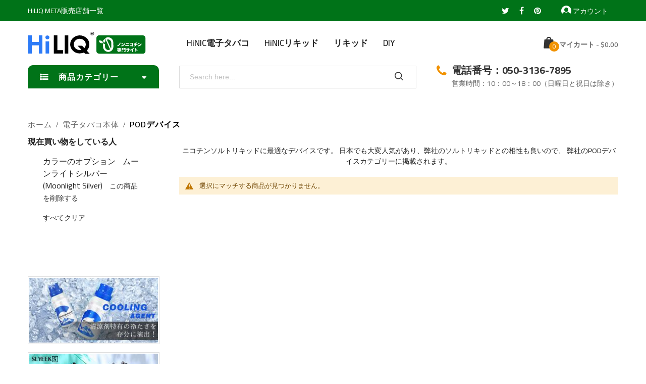

--- FILE ---
content_type: text/html; charset=UTF-8
request_url: https://www.hiliq.jp/e-cigarette/pod-mod?color=84
body_size: 15444
content:
<!doctype html><html class="ltr" lang="ja"> <head > <script> var BASE_URL = 'https://www.hiliq.jp/'; var require = { "baseUrl": "https://www.hiliq.jp/static/version1760749793/frontend/Alothemes/biolife3/ja_JP" };
</script> <meta charset="utf-8"/><meta name="title" content="PODデバイス - 電子タバコ本体 - ノンニコチン・電子タバコ・Vape関連商品専門サイト"/><meta name="description" content="日本一お得なノンニコチン専門VAPEサイト,安心・安全なノンニコチンリキッドや電子タバコ本体,コイルや交換用PODを多数取り扱っており,初心者向けから上級者向けまでのVAPE商品を幅広く取り揃えています。"/><meta name="keywords" content="電子タバコ,専門店,通販,ニコリキ,ハイリク,HILIQ,ベープ,vape,リキッド,フレーバー,メンソール,清涼剤,ニコチン,PG,VG,香料原液,ニコチンソルト,ニコソル,送料無料,海外,ポイント,卸売"/><meta name="robots" content="INDEX,FOLLOW"/><meta name="viewport" content="width=device-width, initial-scale=1, maximum-scale=1.0, user-scalable=no"/><meta name="format-detection" content="telephone=no"/><title>PODデバイス - 電子タバコ本体 - ノンニコチン・電子タバコ・Vape関連商品専門サイト</title><link rel="stylesheet" type="text/css" media="all" href="https://www.hiliq.jp/static/version1760749793/_cache/merged/d92603b705e9196d818980fddd328063.min.css" /><link rel="stylesheet" type="text/css" media="screen and (min-width: 768px)" href="https://www.hiliq.jp/static/version1760749793/frontend/Alothemes/biolife3/ja_JP/css/styles-l.min.css" /><link rel="stylesheet" type="text/css" media="print" href="https://www.hiliq.jp/static/version1760749793/frontend/Alothemes/biolife3/ja_JP/css/print.min.css" /><link rel="stylesheet" type="text/css" rel="stylesheet" type="text/css" href="https://www.hiliq.jp/static/version1760749793/frontend/Alothemes/biolife3/ja_JP/css/jp_header.min.css" /><script  type="text/javascript"  src="https://www.hiliq.jp/static/version1760749793/_cache/merged/b343c61a5056b0b0aa9c81e915d9c3fa.min.js"></script><link rel="icon" type="image/x-icon" href="https://www.hiliq.jp/media/favicon/stores/1/favicon.ico" /><link rel="shortcut icon" type="image/x-icon" href="https://www.hiliq.jp/media/favicon/stores/1/favicon.ico" /><script async src="https://www.googletagmanager.com/gtag/js?id=G-J35Y34VQPW"></script><script> window.dataLayer = window.dataLayer || []; function gtag(){dataLayer.push(arguments);} gtag('js', new Date()); gtag('config', 'G-J35Y34VQPW');
</script> <link rel="alternate" hreflang="ja" href="https://www.hiliq.jp/e-cigarette/pod-mod?color=84" /><link rel="preload" as="style" onload="this.rel = 'stylesheet'" href="//fonts.googleapis.com/css?family=Cairo&subset=cyrillic,cyrillic-ext,greek,greek-ext,latin-ext,vietnamese" media="all" /><style type="text/css">body{font-size: 16px;font-family: 'Cairo', sans-serif}.sidebar-additional .actions-toolbar .secondary .action{ background-color: transparent; color: #333;
}
.sidebar-additional .actions-toolbar .secondary .action:hover{ color:#007318;
}</style><div class="preloading"><div class="loading"></div></div><script type="text/javascript">	var Themecfg	= {"rtl":{"enabled":"0"},"preload":{"loading_body":"0","loading_img":"1"},"widescreen":{"enabled":"1"},"newsletter":{"enabled":"0","firstOnly":"0","timeDelay":"0","autoClose":"0","timeClose":"10000","width":"833","height":"480","overlayColor":"#353535","background_color":null},"css":{"merge_css_files":"0"},"list":{"desktop":"2","landscape":"2","mobile":"1","padding":"15","portrait":"2","tablet":"3","visible":"3"},"general":{"baseUrl":"https:\/\/www.hiliq.jp\/"}};	var alo_timer_layout	= '<div class="timer-box"><span class="number day">%%D%%</span><span class="title">日</span></div><div class="timer-box"><span class="number hour">%%H%%</span><span class="title">時</span></div><div class="timer-box"><span class="number min">%%M%%</span><span class="title">分</span></div><div class="timer-box"><span class="number sec">%%S%%</span><span class="title">秒</span></div>';	var alo_timer_layoutcaption = '<div class="timer-box"><span class="number day">%%D%%</span><span class="title">日</span></div><div class="timer-box"><span class="number hour">%%H%%</span><span class="title">時</span></div><div class="timer-box"><span class="number min">%%M%%</span><span class="title">分</span></div><div class="timer-box"><span class="number sec">%%S%%</span><span class="title">秒</span></div>';	var alo_timer_timeout	= '<span class="timeout">Time out!</span>';
</script><script type="text/x-magento-init">{"body": {"alothemes": {}}}</script> <script type="text/javascript">require(['jquery','slick','magicproduct']);</script> <style type="text/css">body.loading_body .preloading .loading{background-image: url("https://www.hiliq.jp/static/version1760749793/frontend/Alothemes/biolife3/ja_JP/images/loader-1.gif")}body.loading_img .lazyload{background-image: url("https://www.hiliq.jp/static/version1760749793/frontend/Alothemes/biolife3/ja_JP/images/loader-1.gif")}body.loading_img img.loaded{background-image: none}</style></head> <body data-container="body" data-mage-init='{"loaderAjax": {}, "loader": { "icon": "https://www.hiliq.jp/static/version1760749793/frontend/Alothemes/biolife3/ja_JP/images/loader-2.gif"}}' class=" no-js loading_img page-with-filter widescreen page-products categorypath-e-cigarette-pod-mod category-pod-mod catalog-category-view page-layout-2columns-left"> <script type="text/x-magento-init"> { "*": { "mage/cookies": { "expires": null, "path": "\u002F", "domain": ".www.hiliq.jp", "secure": false, "lifetime": "3600" } } }
</script> <noscript> <div class="message global noscript"> <div class="content"> <p> <strong>JavaScriptがお使いのブラウザで無効になっているようです。&quot;</strong> <span>我々のサイトを最善の状態でみるために、ブラウザのjavascriptをオンにしてください</span> </p> </div> </div> </noscript><script> window.cookiesConfig = window.cookiesConfig || {}; window.cookiesConfig.secure = true;
</script><script> require.config({ map: { '*': { wysiwygAdapter: 'mage/adminhtml/wysiwyg/tiny_mce/tinymce4Adapter' } } });
</script><div class="page-wrapper"><link
href="//fonts.googleapis.com/css?family=Montserrat:100,100i,200,200i,300,300i,400,400i,500,500i,600,600i,700,700i,800,800i,900,900i"
rel="stylesheet"><link href="//fonts.googleapis.com/css?family=Lato:100,100i,300,300i,400,400i,700,700i,900,900i&subset=latin-ext"
rel="stylesheet"><link href="//fonts.googleapis.com/css?family=Cairo:200,300,400,600,700,900&display=swap" rel="stylesheet"><link
href="//fonts.googleapis.com/css?family=Playfair+Display:400,400i,700,700i,900,900i&display=swap&subset=cyrillic,latin-ext,vietnamese"
rel="stylesheet"><header class="page-header alothemes"> <div class="header"> <div class="menu-mobile header-sticker"> <div class="header-top"> <div class="container"> <div class="row"> <div class="header-item col-xl-6 col-md-7 col-sm-6 col-6"> <ul> <!-- <li><span class="header-email-address"><a style="color: #fff;" href="/post/postcode/Rechargeview">HiLIQ残高チャージ</a></span></li> --> <li><span class="ship-for"><a style="color: #fff;" href="/hiliq-meta-stores"> HiLIQ META販売店舗一覧</a></span></li> </ul> </div> <div class="header-item col-xl-6 col-md-5 col-sm-6 col-6"> <div class="header-top-link"> <ul class="header-social-items"><li class="header-social-item"><a href="https://twitter.com/HILIQ_JP"><span class="fa fa-twitter" aria-hidden="true"><span class="hidden">twitter</span></span></a></li><li class="header-social-item"> <a href="https://www.facebook.com/hiliqjp"><span class="fa fa-facebook" aria-hidden="true"><span class="hidden">facebook</span></span></a></li><li class="header-social-item"><a href="https://www.instagram.com/hiliq_japan/"><span class="fa fa-pinterest" aria-hidden="true"><span class="hidden">pinterest</span></span></a></li></ul> <div class="header-account"> <div class="toggle-tab"> <span>アカウント</span> </div> <div class="toggle-content"> <ul class="header links"><li class="authorization-link" data-label="&#x307E;&#x305F;&#x306F;"> <a href="https://www.hiliq.jp/customer/account/login/"> ログイン </a></li><li><a href="https://www.hiliq.jp/customer/account/create/" >新規登録</a></li></ul> </div> </div> </div> </div> </div> </div> </div> <div class="header-center"> <div class="container"> <div class="row"> <div class="header-logo col-xl-3 col-md-6 col-ms-6 col-6"> <span data-action="toggle-nav" class="action nav-toggle"><span>ナビを呼ぶ</span></span><a class="logo" href="https://www.hiliq.jp/" title="" aria-label="store logo"> <img src="https://www.hiliq.jp/static/version1760749793/frontend/Alothemes/biolife3/ja_JP/images/logo.svg" title="" alt="" /></a> </div> <div class="header-right-menu col-xl-5" style="position: static;"> <div class="sections nav-sections"> <span class="close-menu">メニュー<i class="icon-close pe-7s-close"></i></span> <div class="section-items nav-sections-items" data-mage-init='{"tabs":{"openedState":"active"}}'> <div class="section-item-title nav-sections-item-title" data-role="collapsible"> <a class="nav-sections-item-switch" data-toggle="switch" href="#store.menu">メニュー</a> </div> <div class="section-item-content nav-sections-item-content" id="store.menu" data-role="content"><nav class="navigation mean-nav navigation-mobile" role="navigation" data-action="navigation" data-exclude_html_desktop="1" ><ul class="nav-mobile" data-alo-init='{"menu":{"responsive":true, "expanded":true, "position":{"my":"left top","at":"left bottom"}}}'><li class="level0 category-item level-top cat nav-1 hasChild parent"><a class="level-top" href="https://www.hiliq.jp/hinic-meta"><img class="img-responsive" alt="HiNIC電子タバコ" src="https://www.hiliq.jp/media/magiccart/magicmenu/thumbnail/15.png"><span>HiNIC電子タバコ</span><span class="boder-menu"></span></a><ul class="submenu"><li class="level1 category-item nav-1-1 "><a href="https://www.hiliq.jp/hinic-meta/meta"><span>Meta</span></a></li><li class="level1 category-item nav-1-2 "><a href="https://www.hiliq.jp/hinic-meta/hinic-utime"><span>UTIME</span></a></li><li class="level1 category-item nav-1-3 "><a href="https://www.hiliq.jp/hinic-meta/nano"><span>Nano</span></a></li><li class="level1 category-item nav-1-4 "><a href="https://www.hiliq.jp/hinic-meta/hinic-starmist"><span>STARMIST</span></a></li></ul></li><li class="level0 category-item level-top cat nav-2 "><a class="level-top" href="https://www.hiliq.jp/hinic-e-liquids"><span>HiNICリキッド</span><span class="boder-menu"></span></a></li><li class="level0 category-item level-top cat nav-3 "><a class="level-top" href="https://www.hiliq.jp/pochitto-liquid"><span>ポチっと9 リキッド</span><span class="boder-menu"></span></a></li><li class="level0 category-item level-top cat nav-4 "><a class="level-top" href="https://www.hiliq.jp/hinic-base"><span>HiNIC ベース液</span><span class="boder-menu"></span></a></li><li class="level0 category-item level-top cat nav-5 "><a class="level-top" href="https://www.hiliq.jp/e-liquids"><img class="img-responsive" alt="リキッド" src="https://www.hiliq.jp/media/magiccart/magicmenu/thumbnail/10.png"><span>リキッド</span><span class="boder-menu"></span></a></li><li class="level0 category-item level-top cat nav-6 has-active active hasChild parent"><a class="level-top" href="https://www.hiliq.jp/e-cigarette"><img class="img-responsive" alt="電子タバコ本体" src="https://www.hiliq.jp/media/magiccart/magicmenu/thumbnail/4.png"><span>電子タバコ本体</span><span class="boder-menu"></span></a><ul class="submenu"><li class="level1 category-item nav-6-1 active"><a href="https://www.hiliq.jp/e-cigarette/pod-mod"><span>PODデバイス</span></a></li><li class="level1 category-item nav-6-2 "><a href="https://www.hiliq.jp/e-cigarette/pod-cartridge"><span>交換用POD</span></a></li><li class="level1 category-item nav-6-3 "><a href="https://www.hiliq.jp/e-cigarette/coil-head"><span>コイル</span></a></li></ul></li><li class="level0 category-item level-top cat nav-7 dropdown"><a class="level-top" href="https://www.hiliq.jp/fu-bat"><img class="img-responsive" alt="Fúマスコット" src="https://www.hiliq.jp/media/magiccart/magicmenu/thumbnail/9.png"><span>Fúマスコット</span><span class="boder-menu"></span></a></li><li class="level0 category-item level-top cat nav-8 hasChild parent"><a class="level-top" href="https://www.hiliq.jp/diy"><img class="img-responsive" alt="DIY" src="https://www.hiliq.jp/media/magiccart/magicmenu/thumbnail/11.png"><span>DIY</span><span class="boder-menu"></span></a><ul class="submenu"><li class="level1 category-item nav-8-1 "><a href="https://www.hiliq.jp/diy/base-pg-vg"><span>VG/PGベース液</span></a></li></ul></li></ul></nav><div class="magicmenu clearfix" data-exclude_html_mobile="1" ><ul class="nav-desktop "	data-fullwidth="0"	data-breakpoint="1199"	><li class="level0 category-item level-top cat nav-1 hasChild parent"><a class="level-top" href="https://www.hiliq.jp/hinic-meta"><img class="img-responsive" alt="HiNIC電子タバコ" src="https://www.hiliq.jp/media/magiccart/magicmenu/thumbnail/15.png"><span>HiNIC電子タバコ</span><span class="boder-menu"></span></a><div class="level-top-mega"><div class="content-mega"><div class="content-mega-horizontal"><ul class="level0 category-item mage-column cat-mega"><li class="children level1 category-item nav-1-1 "><a href="https://www.hiliq.jp/hinic-meta/meta"><span>Meta</span></a></li><li class="children level1 category-item nav-1-2 "><a href="https://www.hiliq.jp/hinic-meta/hinic-utime"><span>UTIME</span></a></li><li class="children level1 category-item nav-1-3 "><a href="https://www.hiliq.jp/hinic-meta/nano"><span>Nano</span></a></li><li class="children level1 category-item nav-1-4 "><a href="https://www.hiliq.jp/hinic-meta/hinic-starmist"><span>STARMIST</span></a></li></ul></div></div></div></li><li class="level0 category-item level-top cat nav-2 "><a class="level-top" href="https://www.hiliq.jp/hinic-e-liquids"><span>HiNICリキッド</span><span class="boder-menu"></span></a></li><li class="level0 category-item level-top cat nav-5 "><a class="level-top" href="https://www.hiliq.jp/e-liquids"><img class="img-responsive" alt="リキッド" src="https://www.hiliq.jp/media/magiccart/magicmenu/thumbnail/10.png"><span>リキッド</span><span class="boder-menu"></span></a></li><li class="level0 category-item level-top cat nav-8 hasChild parent"><a class="level-top" href="https://www.hiliq.jp/diy"><img class="img-responsive" alt="DIY" src="https://www.hiliq.jp/media/magiccart/magicmenu/thumbnail/11.png"><span>DIY</span><span class="boder-menu"></span></a><div class="level-top-mega"><div class="content-mega"><div class="content-mega-horizontal"><ul class="level0 category-item mage-column cat-mega"><li class="children level1 category-item nav-8-1 "><a href="https://www.hiliq.jp/diy/base-pg-vg"><span>VG/PGベース液</span></a></li></ul></div></div></div></li></ul></div><script type="text/javascript">	require(['jquery','easing','magicmenu']);
</script></div> <div class="section-item-title nav-sections-item-title" data-role="collapsible"> <a class="nav-sections-item-switch" data-toggle="switch" href="#store.links">アカウント</a> </div> <div class="section-item-content nav-sections-item-content" id="store.links" data-role="content"><!-- Account links --></div> </div> </div><script type="text/javascript">	require(['jquery','magiccart/easing','magicmenu'], function($){ $(document).on("click", '.nav-sections .close-menu', function(){	$('.nav-toggle').trigger( "click" ); }); });
</script> </div> <div class="content-cart col-xl-4 col-md-6 col-sm-6 col-6"> <div class="content"> <div class="header-account"> <div class="toggle-tab"> <span class="hidden">アカウント</span> </div> <div class="toggle-content"> <ul class="header links"><li class="authorization-link" data-label="&#x307E;&#x305F;&#x306F;"> <a href="https://www.hiliq.jp/customer/account/login/"> ログイン </a></li><li><a href="https://www.hiliq.jp/customer/account/create/" >新規登録</a></li></ul> </div> </div> <div class="header-wishlist"> <a title="欲しいものリスト" href="https://www.hiliq.jp/wishlist/" target="_blank"> <span class="fa fa-heart"><span class="hidden">欲しいものリスト</span></span> </a> </div> <div data-block="minicart" class="minicart-wrapper"> <a class="action showcart" href="https://www.hiliq.jp/checkout/cart/" data-bind="scope: 'minicart_content'"> <span class="pe-7s-shopbag cart-icon"> <span class="counter qty empty" data-bind="css: { empty: !!getCartParam('summary_count') == false }, blockLoader: isLoading"> <span class="counter-number"><!-- ko text: getCartParam('summary_count') --><!-- /ko --></span> </span> </span> <span class="minicart-text"> <span class="text cart-title">マイカート</span> <span class="text cart-title"> - </span> <span data-bind="html: getCartParam('subtotal')"></span> </span> </a> <div class="block block-minicart empty" data-role="dropdownDialog" data-mage-init='{"dropdownDialog":{ "appendTo":"[data-block=minicart]", "triggerTarget":".showcart", "timeout": "2000", "closeOnMouseLeave": false, "closeOnEscape": true, "triggerClass":"active", "parentClass":"active", "buttons":[]}}' > <div id="minicart-content-wrapper" data-bind="scope: 'minicart_content'"> <!-- ko template: getTemplate() --><!-- /ko --> </div> <div id="cart-page"> <div id="block-cart-list" data-bind="scope:'minicart-addons'" class="block"> <!-- ko template: getTemplate() --><!-- /ko --> <div class="component-wrapper" data-bind="if: getTotalCartItems() > 0"> <h4 data-bind="text : getpercentage() < 100 ?'Free shipping' : 'Eligible for free shipping!'"></h4> <span data-bind="html: cart().subtotal"></span><span> / </span> 円<span data-bind="text: maxprice"></span> <div class="minprogress" id="progress"> <div class="minprogress-active" id="child-progress" data-bind="style: { width: getpercentage() + '%' } "></div> </div> </div> <script> maxpriceShipping = 700; </script> <script type="text/x-magento-init"> { "#block-cart-list": { "Magento_Ui/js/core/app": {"components":{"minicart-addons":{"component":"Magepow_Ajaxcart\/js\/view\/minicartaddons","config":{"currency":"\u5186","currencyCode":"JPY","shippingBar":"700"}}}} }, "*": { "Magento_Ui/js/block-loader": "https://www.hiliq.jp/static/version1760749793/frontend/Alothemes/biolife3/ja_JP/images/loader-1.gif" } } </script> </div></div> </div> <script> window.checkout = {"shoppingCartUrl":"https:\/\/www.hiliq.jp\/checkout\/cart\/","checkoutUrl":"https:\/\/www.hiliq.jp\/checkout\/","updateItemQtyUrl":"https:\/\/www.hiliq.jp\/checkout\/sidebar\/updateItemQty\/","removeItemUrl":"https:\/\/www.hiliq.jp\/checkout\/sidebar\/removeItem\/","imageTemplate":"Magento_Catalog\/product\/image_with_borders","baseUrl":"https:\/\/www.hiliq.jp\/","minicartMaxItemsVisible":5,"websiteId":"1","maxItemsToDisplay":10,"storeId":"1","storeGroupId":"1","customerLoginUrl":"https:\/\/www.hiliq.jp\/customer\/account\/login\/","isRedirectRequired":false,"autocomplete":"off","captcha":{"user_login":{"isCaseSensitive":false,"imageHeight":50,"imageSrc":"","refreshUrl":"https:\/\/www.hiliq.jp\/captcha\/refresh\/","isRequired":false,"timestamp":1768703127}}}; </script> <script type="text/x-magento-init"> { "[data-block='minicart']": { "Magento_Ui/js/core/app": {"components":{"minicart_content":{"children":{"subtotal.container":{"children":{"subtotal":{"children":{"subtotal.totals":{"config":{"display_cart_subtotal_incl_tax":0,"display_cart_subtotal_excl_tax":1,"template":"Magento_Tax\/checkout\/minicart\/subtotal\/totals"},"children":{"subtotal.totals.msrp":{"component":"Magento_Msrp\/js\/view\/checkout\/minicart\/subtotal\/totals","config":{"displayArea":"minicart-subtotal-hidden","template":"Magento_Msrp\/checkout\/minicart\/subtotal\/totals"}}},"component":"Magento_Tax\/js\/view\/checkout\/minicart\/subtotal\/totals"}},"component":"uiComponent","config":{"template":"Magento_Checkout\/minicart\/subtotal"}}},"component":"uiComponent","config":{"displayArea":"subtotalContainer"}},"item.renderer":{"component":"uiComponent","config":{"displayArea":"defaultRenderer","template":"Magento_Checkout\/minicart\/item\/default"},"children":{"item.image":{"component":"Magento_Catalog\/js\/view\/image","config":{"template":"Magento_Catalog\/product\/image","displayArea":"itemImage"}},"checkout.cart.item.price.sidebar":{"component":"uiComponent","config":{"template":"Magento_Checkout\/minicart\/item\/price","displayArea":"priceSidebar"}}}},"extra_info":{"component":"uiComponent","config":{"displayArea":"extraInfo"}},"promotion":{"component":"uiComponent","config":{"displayArea":"promotion"}}},"config":{"itemRenderer":{"default":"defaultRenderer","simple":"defaultRenderer","virtual":"defaultRenderer"},"template":"Magento_Checkout\/minicart\/content"},"component":"Magento_Checkout\/js\/view\/minicart"}},"types":[]} }, "*": { "Magento_Ui/js/block-loader": "https://www.hiliq.jp/static/version1760749793/frontend/Alothemes/biolife3/ja_JP/images/loader-1.gif" } } </script></div> </div> </div> </div> </div> </div> <div class="header-content "> <div class="container"> <div class="row"> <div class="col-xl-3"> <div class="vmagicmenu clearfix"> <div class="block-title block-title-vmagicmenu v-title"> <strong> <span class="vmagicmenu-subtitle">商品カテゴリー</span> <span class="icon-menu"> <span></span> <span></span> <span></span> </span> </strong> </div><ul class="nav-desktop vmagicmenu-narrow clearfix"><li class="level0 category-item level-top cat nav-1 hasChild parent"><a class="level-top" href="https://www.hiliq.jp/hinic-meta"><img class="img-responsive" alt="HiNIC電子タバコ" src="https://www.hiliq.jp/media/magiccart/magicmenu/thumbnail/15.png"><span>HiNIC電子タバコ</span><span class="boder-menu"></span></a><div class="level-top-mega"><div class="content-mega"><div class="content-mega-horizontal"><ul class="level0 category-item mage-column cat-mega"><li class="children level1 category-item nav-1-1 "><a href="https://www.hiliq.jp/hinic-meta/meta"><span>Meta</span></a></li><li class="children level1 category-item nav-1-2 "><a href="https://www.hiliq.jp/hinic-meta/hinic-utime"><span>UTIME</span></a></li><li class="children level1 category-item nav-1-3 "><a href="https://www.hiliq.jp/hinic-meta/nano"><span>Nano</span></a></li><li class="children level1 category-item nav-1-4 "><a href="https://www.hiliq.jp/hinic-meta/hinic-starmist"><span>STARMIST</span></a></li></ul></div></div></div></li><li class="level0 category-item level-top cat nav-2 "><a class="level-top" href="https://www.hiliq.jp/hinic-e-liquids"><span>HiNICリキッド</span><span class="boder-menu"></span></a></li><li class="level0 category-item level-top cat nav-3 "><a class="level-top" href="https://www.hiliq.jp/pochitto-liquid"><span>ポチっと9 リキッド</span><span class="boder-menu"></span></a></li><li class="level0 category-item level-top cat nav-4 "><a class="level-top" href="https://www.hiliq.jp/hinic-base"><span>HiNIC ベース液</span><span class="boder-menu"></span></a></li><li class="level0 category-item level-top cat nav-5 "><a class="level-top" href="https://www.hiliq.jp/e-liquids"><img class="img-responsive" alt="リキッド" src="https://www.hiliq.jp/media/magiccart/magicmenu/thumbnail/10.png"><span>リキッド</span><span class="boder-menu"></span></a></li><li class="level0 category-item level-top cat nav-6 has-active active hasChild parent"><a class="level-top" href="https://www.hiliq.jp/e-cigarette"><img class="img-responsive" alt="電子タバコ本体" src="https://www.hiliq.jp/media/magiccart/magicmenu/thumbnail/4.png"><span>電子タバコ本体</span><span class="boder-menu"></span></a><div class="level-top-mega"><div class="content-mega"><div class="content-mega-horizontal"><ul class="level0 category-item mage-column cat-mega"><li class="children level1 category-item nav-6-1 active"><a href="https://www.hiliq.jp/e-cigarette/pod-mod"><span>PODデバイス</span></a></li><li class="children level1 category-item nav-6-2 "><a href="https://www.hiliq.jp/e-cigarette/pod-cartridge"><span>交換用POD</span></a></li><li class="children level1 category-item nav-6-3 "><a href="https://www.hiliq.jp/e-cigarette/coil-head"><span>コイル</span></a></li></ul></div></div></div></li><li class="level0 category-item level-top cat nav-7 dropdown"><a class="level-top" href="https://www.hiliq.jp/fu-bat"><img class="img-responsive" alt="Fúマスコット" src="https://www.hiliq.jp/media/magiccart/magicmenu/thumbnail/9.png"><span>Fúマスコット</span><span class="boder-menu"></span></a></li><li class="level0 category-item level-top cat nav-8 hasChild parent"><a class="level-top" href="https://www.hiliq.jp/diy"><img class="img-responsive" alt="DIY" src="https://www.hiliq.jp/media/magiccart/magicmenu/thumbnail/11.png"><span>DIY</span><span class="boder-menu"></span></a><div class="level-top-mega"><div class="content-mega"><div class="content-mega-horizontal"><ul class="level0 category-item mage-column cat-mega"><li class="children level1 category-item nav-8-1 "><a href="https://www.hiliq.jp/diy/base-pg-vg"><span>VG/PGベース液</span></a></li></ul></div></div></div></li><li class="all-cat"><span>商品カテゴリー</span><span style="display:none">閉じる</span></li></ul></div><script type="text/javascript">	require(['jquery','magicmenu']);
</script> </div> <div class="header-search col-xl-5 col-md-6"> <div class="search-area"> <div class="icon-search icon toggle-tab"> <i class="pe-7s-search"></i></div><div class="toggle-content"> <div class="block-search"> <div class="block-content"> <form class="form minisearch form-search" id="search_mini_form" action="https://www.hiliq.jp/catalogsearch/result/" method="get"> <div class="block-title"><strong>検索</strong></div> <div class="field search"> <div class="control "> <input id="search" data-mage-init='{"quickSearch":{ "formSelector":"#search_mini_form", "url":"https://www.hiliq.jp/search/ajax/suggest/", "destinationSelector":"#search_autocomplete"} }' type="text" name="q" value="" placeholder="Search here..." class="input-text" maxlength="128" role="combobox" aria-haspopup="false" aria-autocomplete="both" autocomplete="off"/> <div id="search_autocomplete" class="search-autocomplete"></div> <div class="nested"> <a class="action advanced" href="https://www.hiliq.jp/catalogsearch/advanced/" data-action="advanced-search"> 詳細検索 </a></div><div data-bind="scope: 'searchsuiteautocomplete_form'"> <!-- ko template: getTemplate() --><!-- /ko --></div><script type="text/x-magento-init">
{ "*": { "Magento_Ui/js/core/app": { "components": { "searchsuiteautocomplete_form": { "component": "MageWorx_SearchSuiteAutocomplete/js/autocomplete" }, "searchsuiteautocompleteBindEvents": { "component": "MageWorx_SearchSuiteAutocomplete/js/bindEvents", "config": { "searchFormSelector": "#search_mini_form", "searchButtonSelector": "button.search", "inputSelector": "#search, #mobile_search, .minisearch input[type=\"text\"]", "searchDelay": "500" } }, "searchsuiteautocompleteDataProvider": { "component": "MageWorx_SearchSuiteAutocomplete/js/dataProvider", "config": { "url": "https://www.hiliq.jp/mageworx_searchsuiteautocomplete/ajax/index/" } } } } }
}
</script> </div> </div> <button type="submit" title="検索" class="action search button"> <span><span><i class="fa fa-search"></i></span></span> </button> </form> </div> </div></div> </div> </div> <div class=" header-contact col-xl-4 col-md-6"> <div class="cms-block-contact"> <p><span class="fa fa-phone" style="font-size: 25px;"><span class="hidden">phone</span></span></p><div class="content"><span style="color: #333333; font-size: 20px;"><strong>電話番号：050-3136-7895</strong></span> <br><span style="font-size: 14px; color: #666666;">営業時間：10：00～18：00（日曜日と祝日は除き）</span></div> </div> </div> </div> </div> </div> </div> </div></header><div class="category-view"><div class="breadcrumbs"><div class="container"><h2 class="pagecrumbs-title">PODデバイス - 電子タバコ本体 - ノンニコチン・電子タバコ・Vape関連商品専門サイト</h2><ul class="items"><li class="item home"><a href="https://www.hiliq.jp/" title="ホームページへ">ホーム</a></li><li class="item category4"><a href="https://www.hiliq.jp/e-cigarette" title="">電子タバコ本体</a></li><li class="item category5"><strong>PODデバイス</strong></li></ul></div></div></div><main id="maincontent" class="page-main page-main-pal container"><a id="contentarea" tabindex="-1"></a><div class="page messages"><div data-placeholder="messages"></div><div data-bind="scope: 'messages'"> <!-- ko if: cookieMessages && cookieMessages.length > 0 --> <div role="alert" data-bind="foreach: { data: cookieMessages, as: 'message' }" class="messages"> <div data-bind="attr: { class: 'message-' + message.type + ' ' + message.type + ' message', 'data-ui-id': 'message-' + message.type }"> <div data-bind="html: $parent.prepareMessageForHtml(message.text)"></div> </div> </div> <!-- /ko --> <!-- ko if: messages().messages && messages().messages.length > 0 --> <div role="alert" data-bind="foreach: { data: messages().messages, as: 'message' }" class="messages"> <div data-bind="attr: { class: 'message-' + message.type + ' ' + message.type + ' message', 'data-ui-id': 'message-' + message.type }"> <div data-bind="html: $parent.prepareMessageForHtml(message.text)"></div> </div> </div> <!-- /ko --></div><script type="text/x-magento-init"> { "*": { "Magento_Ui/js/core/app": { "components": { "messages": { "component": "Magento_Theme/js/view/messages" } } } } }
</script></div><div class="columns"><div class="column main"><input name="form_key" type="hidden" value="VB9goQA2QT7gqDjX" /><div id="authenticationPopup" data-bind="scope:'authenticationPopup'" style="display: none;"> <script> window.authenticationPopup = {"autocomplete":"off","customerRegisterUrl":"https:\/\/www.hiliq.jp\/customer\/account\/create\/","customerForgotPasswordUrl":"https:\/\/www.hiliq.jp\/customer\/account\/forgotpassword\/","baseUrl":"https:\/\/www.hiliq.jp\/"}; </script> <!-- ko template: getTemplate() --><!-- /ko --> <script type="text/x-magento-init"> { "#authenticationPopup": { "Magento_Ui/js/core/app": {"components":{"authenticationPopup":{"component":"Magento_Customer\/js\/view\/authentication-popup","children":{"messages":{"component":"Magento_Ui\/js\/view\/messages","displayArea":"messages"},"captcha":{"component":"Magento_Captcha\/js\/view\/checkout\/loginCaptcha","displayArea":"additional-login-form-fields","formId":"user_login","configSource":"checkout"},"amazon-button":{"component":"Amazon_Pay\/js\/view\/login-button-wrapper","sortOrder":"0","displayArea":"additional-login-form-fields","config":{"tooltip":"Securely login into our website using your existing Amazon details."}},"social-buttons":{"component":"Mageplaza_SocialLogin\/js\/view\/social-buttons","displayArea":"before"}}}}} }, "*": { "Magento_Ui/js/block-loader": "https\u003A\u002F\u002Fwww.hiliq.jp\u002Fstatic\u002Fversion1760749793\u002Ffrontend\u002FAlothemes\u002Fbiolife3\u002Fja_JP\u002Fimages\u002Floader\u002D1.gif" } } </script></div><script type="text/x-magento-init"> { "*": { "Magento_Customer/js/section-config": { "sections": {"stores\/store\/switch":["*"],"stores\/store\/switchrequest":["*"],"directory\/currency\/switch":["*"],"*":["messages"],"customer\/account\/logout":["*","recently_viewed_product","recently_compared_product","persistent"],"customer\/account\/loginpost":["*"],"customer\/account\/createpost":["*"],"customer\/account\/editpost":["*"],"customer\/ajax\/login":["checkout-data","cart","captcha","customer"],"catalog\/product_compare\/add":["compare-products"],"catalog\/product_compare\/remove":["compare-products"],"catalog\/product_compare\/clear":["compare-products"],"sales\/guest\/reorder":["cart","ammessages"],"sales\/order\/reorder":["cart","ammessages"],"checkout\/cart\/add":["cart","directory-data","ammessages"],"checkout\/cart\/delete":["cart","ammessages"],"checkout\/cart\/updatepost":["cart","ammessages"],"checkout\/cart\/updateitemoptions":["cart","ammessages"],"checkout\/cart\/couponpost":["cart","ammessages"],"checkout\/cart\/estimatepost":["cart","ammessages"],"checkout\/cart\/estimateupdatepost":["cart","ammessages"],"checkout\/onepage\/saveorder":["cart","checkout-data","last-ordered-items","ammessages","rewards"],"checkout\/sidebar\/removeitem":["cart","ammessages"],"checkout\/sidebar\/updateitemqty":["cart","ammessages"],"rest\/*\/v1\/carts\/*\/payment-information":["cart","last-ordered-items","instant-purchase","ammessages","rewards","one-step-checkout-data"],"rest\/*\/v1\/guest-carts\/*\/payment-information":["cart","ammessages","one-step-checkout-data"],"rest\/*\/v1\/guest-carts\/*\/selected-payment-method":["cart","checkout-data","ammessages","one-step-checkout-data"],"rest\/*\/v1\/carts\/*\/selected-payment-method":["cart","checkout-data","instant-purchase","ammessages","one-step-checkout-data"],"customer\/address\/*":["instant-purchase"],"customer\/account\/*":["instant-purchase"],"vault\/cards\/deleteaction":["instant-purchase"],"multishipping\/checkout\/overviewpost":["cart","ammessages"],"authorizenet\/directpost_payment\/place":["cart","checkout-data","ammessages"],"paypal\/express\/placeorder":["cart","checkout-data","ammessages"],"paypal\/payflowexpress\/placeorder":["cart","checkout-data","ammessages"],"paypal\/express\/onauthorization":["cart","checkout-data","ammessages"],"persistent\/index\/unsetcookie":["persistent"],"review\/product\/post":["review"],"braintree\/paypal\/placeorder":["cart","checkout-data","ammessages"],"wishlist\/index\/add":["wishlist"],"wishlist\/index\/remove":["wishlist"],"wishlist\/index\/updateitemoptions":["wishlist"],"wishlist\/index\/update":["wishlist"],"wishlist\/index\/cart":["wishlist","cart"],"wishlist\/index\/fromcart":["wishlist","cart"],"wishlist\/index\/allcart":["wishlist","cart"],"wishlist\/shared\/allcart":["wishlist","cart"],"wishlist\/shared\/cart":["cart"],"amasty_promo\/cart\/add":["cart","ammessages"],"amazon_pay\/checkout\/completesession":["cart","checkout-data","last-ordered-items"],"sociallogin\/popup\/create":["checkout-data","cart"],"ajaxcart":["cart"],"onestepchekout\/customer_ajax\/register":["checkout-data","cart","customer"],"rest\/*\/v1\/carts\/*\/update-item":["cart","checkout-data"],"rest\/*\/v1\/guest-carts\/*\/update-item":["cart","checkout-data"],"rest\/*\/v1\/guest-carts\/*\/remove-item":["cart","checkout-data"],"rest\/*\/v1\/carts\/*\/remove-item":["cart","checkout-data"],"rest\/*\/v1\/guest-carts\/*\/set-payment-information":["cart","checkout-data"],"rest\/*\/v1\/carts\/*\/set-payment-information":["cart","checkout-data"]}, "clientSideSections": ["checkout-data","cart-data","one-step-checkout-data"], "baseUrls": ["https:\/\/www.hiliq.jp\/"], "sectionNames": ["messages","customer","compare-products","last-ordered-items","cart","directory-data","captcha","instant-purchase","persistent","review","wishlist","ammessages","rewards","recently_viewed_product","recently_compared_product","product_data_storage","paypal-billing-agreement"] } } }
</script><script type="text/x-magento-init"> { "*": { "Magento_Customer/js/customer-data": { "sectionLoadUrl": "https\u003A\u002F\u002Fwww.hiliq.jp\u002Fcustomer\u002Fsection\u002Fload\u002F", "expirableSectionLifetime": 60, "expirableSectionNames": ["cart","persistent"], "cookieLifeTime": "3600", "updateSessionUrl": "https\u003A\u002F\u002Fwww.hiliq.jp\u002Fcustomer\u002Faccount\u002FupdateSession\u002F" } } }
</script><script type="text/x-magento-init"> { "*": { "Magento_Customer/js/invalidation-processor": { "invalidationRules": { "website-rule": { "Magento_Customer/js/invalidation-rules/website-rule": { "scopeConfig": { "websiteId": "1" } } } } } } }
</script><script type="text/x-magento-init"> { "body": { "pageCache": {"url":"https:\/\/www.hiliq.jp\/page_cache\/block\/render\/id\/5\/?color=84","handles":["default","catalog_category_view","catalog_category_view_type_layered","catalog_category_view_type_layered_without_children","catalog_category_view_id_5"],"originalRequest":{"route":"catalog","controller":"category","action":"view","uri":"\/e-cigarette\/pod-mod?color=84"},"versionCookieName":"private_content_version"} } }
</script> <script> require (['uiRegistry'], function(registry) { registry.set('amazonPay', {"region":"jp","code":"amazon_payment_v2","is_method_available":true,"is_pay_only":true,"is_lwa_enabled":false,"is_guest_checkout_enabled":false,"has_restricted_products":false,"is_multicurrency_enabled":false}) }); require (['Amazon_Pay/js/model/storage'], function(amazonStorage) { amazonStorage.clearAmazonCheckout(); });
</script> <script> require(['jquery', 'Magefan_Blog/js/lib/mfblogunveil', 'domReady!'], function($){ $('.mfblogunveil').mfblogunveil(); }); </script> <div class="category-description"> <span>ニコチンソルトリキッドに最適なデバイスです。 日本でも大変人気があり、弊社のソルトリキッドとの相性も良いので、 弊社のPODデバイスカテゴリーに掲載されます。</span> </div> <div class="message info empty"> <div>選択にマッチする商品が見つかりません。</div> </div><script type="text/x-magento-init"> { "body": { "requireCookie": {"noCookieUrl":"https:\/\/www.hiliq.jp\/cookie\/index\/noCookies\/","triggers":[".action.towishlist"],"isRedirectCmsPage":true} } }
</script></div><div class="sidebar sidebar-main"> <div class="block filter" id="layered-filter-block" data-mage-init='{"collapsible":{"openedState": "active", "collapsible": true, "active": false, "collateral": { "openedState": "filter-active", "element": "body" } }}'> <div class="block-title filter-title" data-count="1"> <strong data-role="title">フィルタ</strong> </div> <div class="block-content filter-content"> <div class="filter-current"> <strong class="block-subtitle filter-current-subtitle" role="heading" aria-level="2" data-count="1">現在買い物をしている人</strong> <ol class="items"> <li class="item"> <span class="filter-label">カラーのオプション</span> <span class="filter-value">ムーンライトシルバー(Moonlight Silver)</span> <a class="action remove" href="https://www.hiliq.jp/e-cigarette/pod-mod" title="&#x524A;&#x9664; &#x30AB;&#x30E9;&#x30FC;&#x306E;&#x30AA;&#x30D7;&#x30B7;&#x30E7;&#x30F3;&#x20;&#x30E0;&#x30FC;&#x30F3;&#x30E9;&#x30A4;&#x30C8;&#x30B7;&#x30EB;&#x30D0;&#x30FC;&#x28;Moonlight&#x20;Silver&#x29;"> <span>この商品を削除する</span> </a> </li> </ol></div> <div class="block-actions filter-actions"> <a href="https://www.hiliq.jp/e-cigarette/pod-mod" class="action clear filter-clear"><span>すべてクリア</span></a> </div> <script> require([ 'jquery' ], function ($) { $('#layered-filter-block').addClass('filter-no-options'); }); </script> </div> </div><div class="widget block block-static-block"> <style> @media screen and (max-width:769px) { .left_saild{ display: none; } } .inisi_left img{ margin-top: 90px; } .left_saild img{ border: 1px solid #ddd; padding: 2px; } </style> <div class="left_saild"> <a class="item inisi_left" href="https://www.hiliq.jp/cooling-agents-for-e-liquid-10ml" target="_blank"> <img class="lazyload" src="data:image/svg+xml;charset=utf-8,%3Csvg%20xmlns%3D%22http%3A%2F%2Fwww.w3.org%2F2000%2Fsvg%22%20width%3D%22341%22%20height%3D%22174%22%20viewBox%3D%220%200%20225%20265%22%3E%3C%2Fsvg%3E" data-src="https://www.hiliq.jp/media/wysiwyg/page/left-sidebar/s.jpg" alt="" width="341" height="174"></a> <p></p> <a class="item" href="https://www.hiliq.jp/new-slyeek-s-pod-system-kit" target="_blank"> <img class="lazyload" src="data:image/svg+xml;charset=utf-8,%3Csvg%20xmlns%3D%22http%3A%2F%2Fwww.w3.org%2F2000%2Fsvg%22%20width%3D%22341%22%20height%3D%22174%22%20viewBox%3D%220%200%20225%20265%22%3E%3C%2Fsvg%3E" data-src="https://www.hiliq.jp/media/wysiwyg/page/left-sidebar/a.jpg" alt="" width="341" height="174"></a> </div></div></div><div class="sidebar sidebar-additional"><div class= "alo-content-491889544 magicproduct autoplay"><div class="ajax_loading" style="display:none" data-url="https://www.hiliq.jp/magicproduct/index/product/"></div><div class="content-products"	data-padding=''	data-responsive='[[null],{"360":null},{"479":null},{"575":null},{"767":null},{"991":null},{"1199":null},{"1479":null},{"1919":null},{"1920":null}]'	></div></div></div></div></main><footer class="page-footer"><div class="block-footer-bottom"><style type="text/css"> .slick-slide img { margin: 0 auto; } .ias-noneleft em { display: none; } main#maincontent { display: block; } .products.wrapper.grid .product-item .product-item-info .product-item-actions { margin-bottom: 60px; } .products.wrapper.grid .product-item:hover .product-item-info { padding-bottom: 0px; } li.item.product.product-item.slick-slide img.lazyload.product-image-photo.lazyload.loaded { width: 56.5%; } div#notification:before { content: "* ご注意：ご住所の方は日本語でご記入ください。"; color: red; } div#notification p { margin-top: 0; padding-top: 0 !important; } .payment-method .payment-method-title.field.choice img { margin-left: 0; margin-top: -28px; } .product-info-stock-sku .product.sku { display: block; } @media all and (min-width: 769px) { li.level0.category-item.level-top.cat.nav-12 a { color: #fff !important; background-color: #f19200; border-radius: 20px; } #metapopup .background { display: block; position: fixed; top: 0px; left: 0px; height: 100%; width: 100%; z-index: 100; background: rgb(0, 0, 0); opacity: 0.7; } #metapopup img { margin-left: 50px; width: 75%; } #metapopup .pdfimg { overflow-y: auto; position: fixed; top: 45%; left: 50%; transform: translate(-50%, -50%); z-index: 101; padding: 20px; border-radius: 20px; width: 510px; } #metapopup .pdfimg h3 { font-weight: 600; text-align: center; margin: 20px 0px; font-size: 21px; } #metapopup .pdfimg ol { padding: 0 0 0 16px; } #metapopup .pdfimg .red-astaire { /*border: 5px solid #e2e0e2;*/ border-radius: 20px; /*padding: 12px 0px;*/ /*background-color: #fff;*/ } #metapopup .pdfimg .heisenberg { text-align: center; } #metapopup .pdfimg .heisenberg h4 { font-weight: 600; font-size: 16px; margin: 15px; } #metapopup .pdfimg .heisenberg h3 { font-size: 25px !important; font-weight: 700 !important; margin: 20px 0 !important; text-align: center !important; } #metapopup .pdfimg .red-astaire h3 { font-size: 18px; font-weight: 600; color: #d45f42; margin: 0; text-align: left; } #metapopup .pdfimg .red-astaire h3 span { background: -webkit-linear-gradient(#4e9b32, #4e9b32); -webkit-text-stroke: 6px transparent; -webkit-text-fill-color: #f2ec4f; -webkit-background-clip: text; letter-spacing: 3px; } #metapopup .pdfimg .red-astaire p { font-size: 17px; font-weight: 600; margin: 6px 0 0 0; line-height: 20px; } #metapopup .pdfimg .red-astaire p span { font-size: 12px; } .fudaitext { text-align: center; } .fudaitext h2 { font-size: 20px; color: #3e403f; font-weight: 900; } .fudaitext p { font-size: 14px; font-weight: 600; color: #3e403f; } .fudaitext .tith2 { color: #e12828; } .fudaitext .fudaibox { border: 2px dashed #e12828; width: 84%; margin: auto; padding: 0 8px; } .fudaitext .fudaibox p { margin: 5px 0; font-weight: 900; } .fudaitext .fudaibox p span { font-size: 21px; color: #e12828; } .fudaitext .titp2 { color: #e12828; font-size: 14px; font-weight: 600; } } /*2022.11.30在底部修改网页充值页面背景图*/ #recharge-card .cardimgbox .cardimg { background: url(https://www.hiliq.jp/media/wysiwyg/__03.png) no-repeat; } @media all and (max-width: 769px) { /*2022.11.30在底部修改网页充值页面背景图*/ #recharge-card .cardimgbox .cardimg { background: url(https://www.hiliq.jp/media/wysiwyg/__03.png) no-repeat; } #metapopup .background { display: block; position: fixed; top: 0px; left: 0px; height: 100%; width: 100%; z-index: 100; background: rgb(0, 0, 0); opacity: 0.7; } #metapopup img { width: 100%; } #metapopup .pdfimg .red-astaire { /*border: 5px solid #e2e0e2;*/ border-radius: 20px; /*padding: 12px 0px;*/ background-color: #fff; } #metapopup .pdfimg .red-astaire h3 { font-size: 14px; font-weight: 600; color: #d45f42; margin: 0; margin-top: 15px; text-align: left; } #metapopup .pdfimg .red-astaire h3 span { background: -webkit-linear-gradient(#4e9b32, #4e9b32); -webkit-text-stroke: 6px transparent; -webkit-text-fill-color: #f2ec4f; -webkit-background-clip: text; letter-spacing: 3px; } #metapopup .pdfimg .red-astaire p { font-size: 14px; font-weight: 600; margin: 6px 0 0 0; line-height: 20px; } #metapopup .pdfimg .red-astaire p span { font-size: 12px; } #metapopup .pdfimg { width: 100%; overflow-y: auto; position: fixed; top: 44%; left: 50%; transform: translate(-50%, -50%); z-index: 101; border-radius: 20px; padding: 10px; } #metapopup .pdfimg h3 { font-weight: 600; text-align: center; margin: 25px 0px 20px 0; font-size: 16px; } #metapopup .pdfimg .heisenberg { text-align: center; } #metapopup .pdfimg .heisenberg h4 { font-weight: 600; font-size: 12px; margin: 10px; } #metapopup .pdfimg .heisenberg h3 { font-size: 18px !important; font-weight: 700 !important; margin: 15px !important; text-align: center !important; } #metapopup .pdfimg ol { padding: 0 0 0 16px; } .fudaitext { text-align: center; } .fudaitext h2 { font-size: 14px; color: #3e403f; font-weight: 900; } .fudaitext p { font-size: 12px; font-weight: 600; color: #3e403f; } .fudaitext .tith2 { color: #e12828; } .fudaitext .fudaibox { border: 2px dashed #e12828; width: 84%; margin: auto; padding: 0 8px; } .fudaitext .fudaibox p { margin: 5px 0; font-weight: 900; } .fudaitext .fudaibox p span { font-size: 18px; color: #e12828; } .fudaitext .titp2 { color: #e12828; font-size: 12px; font-weight: 600; } } ul#line a img.yougif { width: 155px; } #metapopup .paycardbutton button a { color: #fff; } #metapopup .paycardbutton button:hover { border: 1px solid #6b3f8e; } #metapopup .payments-close { text-align: center; color: #ffffff; position: relative; cursor: pointer; margin-top: 40px; } .fa.fa-eye:before { float: right; top: 28px; right: 10px; position: relative; cursor: pointer; } .fa.fa-eye-slash:before { float: right; top: 28px; right: 10px; position: relative; cursor: pointer; } #loginicon, #icon, #confiricon { display: block; } #metapopup { display: none; } /*2023.1.9修改网站logo大小*/ .header .header-logo .logo { max-width: 234px; } /* 2023.1.10手机端导航栏修改 */ @media screen and (max-width: 1199px) { .nav-open .nav-sections { width: 100%; } .close-menu { text-align: center; background-color: #007318; } .nav-open .nav-sections-items { flex-wrap: wrap-reverse; } } .cms-static-product.product2 .cms-title .title { font-size: 2rem; } /* 配送方法修改 */ .table-checkout-shipping-method .row .col-carrier { display: none !important; } /* 首页购物车前面的小心心 */ .header-wishlist { display: none !important; } /* 手机端logo大小 */ @media screen and (max-width: 479px) { .header .header-logo img { width: 127px; } } .header .header-account .toggle-content .customer-welcome .customer-name { display: none; } /*2023.1.11支付页面头部导航栏显示*/ .checkout-index-index .nav-sections, .checkout-index-index .nav-toggle { display: block !important; } /*登录页面字体修改*/ body .login-container, body .form-create-account { margin-top: 0px; padding: 0 40px; } body .login-container .block .block-title, body .form-create-account .block-title { font-size: 1.5rem; } /* 按钮悬浮变色 */ .button-decor:hover, .testimonial-container .action.submit:hover, .cms-banner-bottom .shop-now:hover, .actions-toolbar>.primary .action:hover, .actions-primary button.action:hover, .header .minicart-wrapper .block-minicart .block-content>.actions>.primary .action.primary:hover, .header .minicart-wrapper .block-minicart .block-content .actions .action.viewcart:hover, .header .minicart-wrapper .block-minicart .block-content .actions .action.checkout:hover, .modal-popup .modal-footer .action:hover, .modal-popup.confirm .modal-footer .action-dismiss:hover, .modal-popup.confirm .modal-footer .action-accept:hover, .modal-popup.modals-ajaxcart .cart-info .checkout-link a:hover, .modal-popup.modals-ajaxcart .action>div button:hover, .products.wrapper.grid .product-item .product-item-info .actions-cart .unavailable span:hover, .products.wrapper.grid .product-item .product-item-info .button.btn-cart:hover, .cms-static-block.block1 .figcaption .text-slide .caption4 .btn-shop:hover, .cms-static-block.block4 .figcaption .text-slide .caption4 .btn-shop:hover, .cms-link:hover, .cms-sale-products .products.wrapper.grid .product-item .product-item-info .hover-box button:hover, .stickyCart .stickyChild .contentShow .clSticky #btnSticky:hover, .bundle-actions button.action:hover, .bundle-options-container .action.back:hover, .bundle-options-container .block-bundle-summary .box-tocart .actions .tocart:hover, .block.related .block-subtitle button:hover, .block.crosssell .block-subtitle button:hover, .block.upsell .block-subtitle button:hover, .cart.main.actions .action:hover, .checkout-cart-index .cart-summary .fieldset.coupon .actions-toolbar .action.primary:hover, .checkout-cart-index .cart-container .checkout-methods-items .action.primary:hover, .checkout-index-index .checkout-container .authentication-wrapper .action-auth-toggle:hover, .checkout-index-index .opc-wrapper button.action:hover, .checkout-index-index .opc-block-shipping-information .shipping-information-title .action-edit:hover, .checkout-index-index .authentication-wrapper .action:hover, .post-list-wrapper .post-list .post-content .post-item-detail .post-read-more:hover, .testimonial-container .action.submit:hover, .control.captcha-image button:hover, .customer-account-login .actions-toolbar>.primary .action:hover, .customer-account-create .actions-toolbar>.primary .action:hover, .wishlist-index-index .form-wishlist-items .products-grid.wishlist button.action:hover, .cms-no-route .detail-404 a:hover { background: #007318; border-color: #007318; color: #fff; } .cart.main.actions .action.clear:hover, .cart.main.actions .action.update:hover { background: #007318; border-color: #007318; } .header .header-center { background-color: white; } #social-login-popup .social-login #bnt-social-login-authentication, #social-login-popup .forgot .primary button, #social-login-popup .create .primary button, #social-login-popup .fake-email .primary button { background: #007318; border-color: #007318; } .page-footer .footer .links-footer .link-items { flex-wrap: nowrap; } .links-footer { padding: 0; } /*ご注文详情按钮修改*/ .account .column.main .table-wrapper .actions .action.view:before, .customer-account-index .column.main .table-wrapper .actions .action.view:before, .sales-order-view .column.main .table-wrapper .actions .action.view:before, .customer-address-index .column.main .table-wrapper .actions .action.view:before, .multishipping-checkout-shipping .column.main .table-wrapper .actions .action.view:before { content: "\f06e"; } .orders-history .history tr .view { padding: 0 10px; background-color: #3498DB; color: white; border-radius: 10px; line-height: 26px; } .account .column.main .table-wrapper .actions .action:before, .customer-account-index .column.main .table-wrapper .actions .action:before, .sales-order-view .column.main .table-wrapper .actions .action:before, .customer-address-index .column.main .table-wrapper .actions .action:before, .multishipping-checkout-shipping .column.main .table-wrapper .actions .action:before { font-family: "FontAwesome"; opacity: .3; } .orders-history .history tr .order { border-radius: 10px; background-color: #E74C3C; color: white; padding: 0 10px; line-height: 26px; } .account .table-wrapper .action { margin-right: 15px; } .account .column.main .table-wrapper .actions .action:before, .customer-account-index .column.main .table-wrapper .actions .action:before, .sales-order-view .column.main .table-wrapper .actions .action:before, .customer-address-index .column.main .table-wrapper .actions .action:before, .multishipping-checkout-shipping .column.main .table-wrapper .actions .action:before { font-family: "FontAwesome"; opacity: .3; } .account .column.main .table-wrapper .actions .action.order:before, .customer-account-index .column.main .table-wrapper .actions .action.order:before, .sales-order-view .column.main .table-wrapper .actions .action.order:before, .customer-address-index .column.main .table-wrapper .actions .action.order:before, .multishipping-checkout-shipping .column.main .table-wrapper .actions .action.order:before { content: "\f06e"; } .hide-button-order { display: none; } .account .column.main .table-wrapper .actions .action:hover:before, .customer-account-index .column.main .table-wrapper .actions .action:hover:before, .sales-order-view .column.main .table-wrapper .actions .action:hover:before, .customer-address-index .column.main .table-wrapper .actions .action:hover:before, .multishipping-checkout-shipping .column.main .table-wrapper .actions .action:hover:before { opacity: 1; } @media screen and (max-width:991px) { .page-layout-2columns-left.has-sidebar-filters-toggle .toolbar .sidebar-filters-toggle { display: none; } } .magicmenu .nav-desktop .level0 .level-top { padding: 6px 15px; } /* 导航列表有二级列表的li添加了相对定位 */ .nav-desktop .nav-1 { position: relative; } .nav-desktop .nav-6 { position: relative; } .nav-desktop .nav-8 { position: relative; } .vmagicmenu .level0 .level-top-mega, .vmagicmenu .vmagicmenu-narrow .level0.dropdown>.level0, .rtl .vmagicmenu .vmagicmenu-narrow .level0.dropdown>.level0{ left: 112%; }</style><div class="footer"> <div class="container"><!-- <div id="metapopup"> <div class="background"></div> <div class="pdfimg"> <div class="red-astaire"> <a href="https://www.hiliq.jp/e-cigarette"><img class="lazyload astairelink" src="data:image/svg+xml;charset=utf-8,%3Csvg%20xmlns%3D%22http%3A%2F%2Fwww.w3.org%2F2000%2Fsvg%22%20width%3D%221%22%20height%3D%221%22%20viewBox%3D%220%200%20225%20265%22%3E%3C%2Fsvg%3E" data-src="https://www.hiliq.jp/media/wysiwyg/q1-__03.png"></a> </div> <div class="payments-close"> <i class="icon-close" style="font-size: 45px;"></i> </div> </div> </div> --> <div class="row"> <div class="col-xl-4 col-lg-4 col-md-6 col-sm-8 col-12 footer-left"> <div class="footer-logo-bioolife"><img class="lazyload loaded" src="/media/alothemes/biolife3/logo.svg" alt="" width="135" height="34" data-src="/media/alothemes/biolife3/logo.svg"></div> <span class="toggle-tab mobile" style="display: none;"><span class="hidden">hidden</span></span> <div class="block-content block-content-statick toggle-content"> <div class="footer-headphone"><span class="img-headphone"> <img class="lazyload loaded" src="/media/alothemes/cms-static-img-31.png" alt="" width="40" height="40" data-src="/media/alothemes/cms-static-img-31.png"> </span> <div class="footer-question">お客様サポート<br>050-3136-7895</div> </div> <div class="footer-info"> <div class="info">『ご連絡はこちらから』</div> <div class="footer-map"> <div class="adress">メール: jp@hiliq.com <br>電話番号: 050-3136-7895<br>営業時間: 10：00～13：00<br>14：00～18：00（日曜日と祝日は除き）</div> </div> </div> </div> </div> <div class="col-xl-4 col-lg-4 col-md-9 col-sm-9 col-12 links-footer"> <div class="footer-title footer-account">役に立つリンク</div> <span class="toggle-tab mobile" style="display: none;"><span class="hidden">hidden</span></span> <div class="block-content block-content-statick toggle-content"> <div class="link-items"> <ul> <li><a href="/about/">会社概要</a></li> <!-- <li><a href="/partner/">パートナーショップ</a></li> --> <li><a href="/hinic-contact">問い合わせ</a></li> <!-- <li><a href="https://affiliate.hiliq.net/">アフィリエイト</a></li> --> <li><a href="/privacy-policy/">プライバシーポリシー</a></li> <li><a href="/terms-of-use"> HiLIQ利用規約</a></li> <li><a href="/hiliq-meta-stores"> HiLIQ META販売店舗一覧</a></li> </ul> <ul><!-- <li><a href="/payment/">お支払方法</a></li> --> <li><a href="/ordering-guide/">ご注文ガイド</a></li> <!-- <li><a href="/sales/guest/form/">注文の確認</a></li> --> <li><a href="/shipping-transport/">配送、送料について</a></li> <li><a href="/terms-and-conditions/">返品、交換について</a></li> <li><a href="https://www.hiliq.jp/point-service">還元、ポイントについて</a></li> <li><a href="https://www.hiliq.jp/partner-media">パートナーメディア</a></li> <!-- <li><a href="/post/postcode/Rechargeview">HiLIQ残高チャージ</a></li> --> <!-- <li><a href="wholesale">卸売サポート</a><li> --> </ul> </div> </div> </div> <div class="col-xl-4 col-lg-4 col-md-6 col-sm-8 col-12 footer-right"> <div class="footer-title Transport">HiLIQ LINE公式アカウント</div> <span class="toggle-tab mobile" style="display: none;"><span class="hidden">hidden</span></span> <div class="block-content block-content-statick toggle-content"> <div class="menu" id="line"> <a href="https://lin.ee/jckKGgI"> <img class="lazyload loaded" style="margin: 0; float: left;margin-right: 27px;" src="/media/alothemes/biolife3/line.jpg" data-src="/media/alothemes/biolife3/line.jpg"> </a><a href="https://www.rakuten.co.jp/hiliq/"><img class="lazyload loaded yougif" src="/media/wysiwyg/foot/rakuten.gif" data-src="/media/alothemes/biolife3/youtube.gif"></a><a href="https://www.amazon.co.jp/s?marketplaceID=A1VC38T7YXB528&amp;redirect=true&amp;me=A2KIVKGVMFH5ZS&amp;merchant=A2KIVKGVMFH5ZS"> <img class="lazyload loaded yougif" style="margin-top: 8px;" src="/media/alothemes/biolife3/amazon.gif" data-src="/media/alothemes/biolife3/amazon.gif"> </a> </div> <div class="socials"><a class="social-link" href="https://twitter.com/HILIQ_JP"> <span class="fa fa-twitter"> <span class="hidden">hidden</span> </span> </a> <a class="social-link" href="https://www.facebook.com/hiliqjp"> <span class="fa fa-facebook"> <span class="hidden">hidden</span> </span> </a> <a class="social-link" href="https://www.instagram.com/hiliq_japan/"> <span class="fa fa-instagram"> <span class="hidden">hidden</span> </span> </a> <a class="social-link" href="https://www.youtube.com/c/HiLIQJP"> <span class="fa fa-youtube"> <span class="hidden">hidden</span> </span> </a></div> </div> </div> </div> </div></div><script type="text/javascript"> require(['jquery'], function ($) { if (getCookie('_jp_meta') !== null) { jQuery("#metapopup").hide(); } else { jQuery("#metapopup").show(); } jQuery(".astairelink").click(function () { var epochTime = (new Date).getTime(); jQuery("#metapopup").hide(); setCookie('_jp_meta', epochTime, 0.005); }); jQuery(".payments-close").click(function () { var epochTime = (new Date).getTime(); jQuery("#metapopup").hide(); setCookie('_jp_meta', epochTime, 0.005); }); function setCookie(name, value, days) { var re = /\w+\.\w{3}$/ig; var matches = re.exec(window.location.hostname); var baseDomain = matches ? '.' + matches[0] : window.location.hostname; if (days) { var date = new Date(); date.setTime(date.getTime() + (days * 24 * 60 * 60 * 1000)); var expires = "; expires=" + date.toGMTString(); } else { var expires = "10"; }; document.cookie = name + "=" + value + expires + ";path=/;domain=" + baseDomain; }; function getCookie(name) { var nameEQ = name + "="; var ca = document.cookie.split(';'); for (var i = 0; i < ca.length; i++) { var c = ca[i]; while (c.charAt(0) == ' ') c = c.substring(1, c.length); if (c.indexOf(nameEQ) == 0) return c.substring(nameEQ.length, c.length); } return null; }; function deleteCookie(name) { setCookie(name, "", -1); } });
</script></div><div class="footer-links-company"><div class="container"><div class="company-inner clearfix"><div class="company-top clearfix"><div class="footer-copyright"><div class="main1"><small class="copyright"><span>© 2025 HiLIQ Co.,Limited. All Rights Reserved.</span></small></div><style type="text/css"> .footer-copyright ul.footer-menu { display: flex; } .footer-copyright ul.footer-menu li { margin-left: 20px; } .footer-copyright ul.footer-menu li:first-child { margin-left: 0px; }</style><div class="main2"> <ul class="footer-menu"> <!-- <li class="menu-item"><img class="lazyload loaded" src="https://www.hiliqjp.com/media/alothemes/cms-static-img-21.png" data-src="https://www.hiliqjp.com/media/alothemes/cms-static-img-21.png" alt="" width="52" height="36"></li> --> <li class="menu-item"><img class="lazyload loaded" src="https://www.hiliq.jp/media/wysiwyg/payment_method/cms-static-img-20.png" data-src="https://www.hiliq.jp/media/wysiwyg/payment_method/cms-static-img-20.png" alt="" width="51" height="36"> </li> <li class="menu-item"> <img class="lazyload loaded" src="https://www.hiliq.jp/media/wysiwyg/payment_method/ltt-removebg-preview.png" data-src="https://www.hiliq.jp/media/wysiwyg/payment_method/ltt-removebg-preview.png" alt="" width="83" height="41"> </li> <li class="menu-item"><img class="lazyload loaded" src="https://www.hiliq.jp/media/wysiwyg/payment_method/visa.png" data-src="https://www.hiliq.jp/media/wysiwyg/payment_method/visa.png" alt="" width="52" height="36"> </li> <li class="menu-item"> <img class="lazyload loaded" src="https://www.hiliq.jp/media/wysiwyg/payment_method/Amazon-Pay-1-removebg-preview.png" data-src="https://www.hiliq.jp/media/wysiwyg/payment_method/Amazon-Pay-1-removebg-preview.png" alt="" width="148"> </li> <!-- <li class="menu-item"><img class="lazyload loaded" src="https://www.hiliqjp.com/media/alothemes/biolife3/home/foot/ocs.png" data-src="https://www.hiliqjp.com/media/alothemes/biolife3/home/foot/ocs.png" alt="" width="52" height="36"></li> --> <!-- <li class="menu-item"><img class="lazyload loaded" src="https://www.hiliqjp.com/media/alothemes/biolife3/home/foot/fedex.png" data-src="https://www.hiliqjp.com/media/alothemes/biolife3/home/foot/fedex.png" alt="" width="52" height="36"></li> <li class="menu-item"><img class="lazyload loaded" src="https://www.hiliqjp.com/media/alothemes/biolife3/home/foot/dhl.png" data-src="https://www.hiliqjp.com/media/alothemes/biolife3/home/foot/dhl.png" alt="" width="52" height="36"></li> --> <!-- <li class="menu-item"><a href="https://moqlog.jp" target="_blank" rel="noopener"><img class="lazyload loaded" src="https://www.hiliqjp.com/media/alothemes/moqlog.png" data-src="https://www.hiliqjp.com/media/alothemes/moqlog.png" alt="加熱式たばこマガジン" width="52" height="36"></a></li> --> </ul><a href="#" id="backtotop"><span class="fa fa-angle-up"></span><span class="back-to-top">Back to Top</span></a></div></div></div></div></div></footer><script type="text/x-magento-init"> { "*": { "Magento_Ui/js/core/app": { "components": { "storage-manager": { "component": "Magento_Catalog/js/storage-manager", "appendTo": "", "storagesConfiguration" : {"recently_viewed_product":{"requestConfig":{"syncUrl":"https:\/\/www.hiliq.jp\/catalog\/product\/frontend_action_synchronize\/"},"lifetime":"1000","allowToSendRequest":null},"recently_compared_product":{"requestConfig":{"syncUrl":"https:\/\/www.hiliq.jp\/catalog\/product\/frontend_action_synchronize\/"},"lifetime":"1000","allowToSendRequest":null},"product_data_storage":{"updateRequestConfig":{"url":"https:\/\/www.hiliq.jp\/rest\/default\/V1\/products-render-info"},"requestConfig":{"syncUrl":"https:\/\/www.hiliq.jp\/catalog\/product\/frontend_action_synchronize\/"},"allowToSendRequest":null}} } } } } }
</script></div> <script type="text/javascript"> require(["jquery", "magepow/lazyload", "domReady!"], function($, lazyload){ var imgLazy = jQuery('img.lazyload').not(".loaded"); imgLazy.lazyload(); imgLazy.on('load',function(){ var img = jQuery(this); if(img.attr('src') == img.data('src') ){ img.addClass('loaded'); }else { if(!/captcha-img/i.test(jQuery(".captcha-img").attr('class')) ){ img.lazyload(); } } if(jQuery.equalheight) jQuery.fn.equalheight(); }); jQuery('body').on('contentUpdated', function () { var lazy = jQuery(this).find("img.lazyload").not(".loaded").lazyload(); lazy.on('load',function(){ var img = jQuery(this); if(img.attr('src') == img.data('src') && !/captcha-img/i.test(jQuery(".captcha-img").attr('class')) ){img.addClass('loaded');} else { if( !/captcha-img/i.test(jQuery(".captcha-img").attr('class')) ){ img.lazyload(); } } if(jQuery.equalheight) jQuery.fn.equalheight(); }); }); jQuery('body').removeClass('loading_body'); }); </script></body></html>

--- FILE ---
content_type: text/css
request_url: https://www.hiliq.jp/static/version1760749793/frontend/Alothemes/biolife3/ja_JP/css/jp_header.min.css
body_size: 8655
content:
.ie10 .page-wrapper,.ie11 .page-wrapper{overflow:scroll!important}@media screen and (max-width:480px){.slide-banner-2{display:none}}@media screen and (max-width:414px){.modal-popup.modals-ajaxcart .modal-inner-wrap{width:100%!important}}@media screen and (min-width:768px){.special-offer-home2 .slick-slider.magicslider .text-slide .special-offer-h2{font-size:3rem}.special-offer-home2 .slick-slider.magicslider .text-slide h3{font-size:2rem}.special-offer-home2 .slick-slider.magicslider .text-slide h4{font-size:3rem}.slide-banner .text-slide3.text-slide3-2 .caption1{margin-bottom:0;line-height:35px;font-size:3rem}.header-content.menu-mobile.header-sticker .container:nth-child(2){padding-top:10px}.header-content.menu-mobile.header-sticker .container:nth-child(4){padding-top:10px}input#tokyopay_ccowner{width:64%}#product-options-wrapper{width:80%}}@media screen and (max-width:320px){#product-options-wrapper{width:100%!important}}@media screen and (max-width:375px){.slide-banner .text-slide3.text-slide3-2 .caption1{letter-spacing:3px;margin-bottom:0}}@media screen and (max-width:414px){.slide-banner .text-slide3.text-slide3-2 .caption1{letter-spacing:3px;margin-bottom:0}.modal-popup.modals-ajaxcart .modal-inner-wrap{width:100%!important}}@media (min-width:361px) and (max-width:480px){.product-items .product-item{padding:0 5px!important}}@media screen and (max-width:768px){.products.wrapper.grid .product-item .product-hover{padding:0}#product-options-wrapper{width:100%}#header-nav{display:none !important}.logo{width:76%}.logo img{width:75%}.nav-before-open.nav-open .nav-sections .section-items .nav-sections-item-title.active{background:#286df1}.why-choose .block-title{top:6px !important;font-size:30px}table#shopping-cart-table td.col.item{display:flex!important;margin-top:15px}tr.item-actions .actions-toolbar{float:right}span.toggle-tab.mobile{display:none!important}.why-choose{margin-bottom:40px}.slick-list.draggable .slick-track li.item.product.product-item{padding-left:2px;padding-right:2px}.alo-brand.alo-brand-heading{margin-top:44px!important;padding:44px 0!important}div#checkout-payment-method-load .payment-method-content{max-width:100%!important}.header .header-content .header-center .minicart-wrapper .mage-dropdown-dialog{z-index:5!important}.deals-of-day{margin-top:30px}.page-footer .footer{margin-top:20px}.footer-slide-blog{margin-top:44px}.category-description p{margin-top:50px}.slide-banner .text-slide3.text-slide3-2 .caption1{letter-spacing:3px;margin-bottom:0}.slide-banner .text-slide3{left:6%}main#maincontent .block-title.filter-title{display:none}div.modal-content button.continue span,div.modal-content button.viewcart span{font-size:14px}.products.wrapper.grid .product-item .actions-primary .btn-cart,.products.wrapper.grid .product-item .actions-primary .stock.unavailable{padding:10px}}.why-choose .block-title{color:#286df1;font-family:'Montaga',serif;top:-8px}.header .header-content .header-top{background:#286df1}.header .header-content .header-top .header-top-social .header-top-link{border-color:#6490f3}.header .header-content .header-top .header-top-social .header-top-link .header-account .toggle-tab:hover{color:#f19200}.deals-of-day .deals-left .products.wrapper.grid .product-items .product-item .product-item-info{border-color:#ddd}.deals-of-day .products.wrapper.grid .product-items .product-item:hover .product-item-info{border-color:#f19200}.level-top:before{display:none}.vmagicmenu .level0 .level-top img{width:20px;display:inline-block}.header .header-content .header-top .header-top-social .header-social-items .header-social-item .header-social:hover{color:#ffbb1e}.header .header-content .header-center .minicart-wrapper .action.showcart:hover{color:#f19200!important}.header .header-content .header-center .minicart-wrapper .action.showcart:hover .minicart-text .text-label{color:#f19200}.products.wrapper.grid .product-item .category_name a:hover{color:#f19200}.vmagicmenu,.vmagicmenu .vmagicmenu-narrow.nav-desktop{width:228px}.header .header-content .header-center .minicart-wrapper.active .action.showcart{color:#f19200!important}.header .header-content .header-center .minicart-wrapper.active .minicart-text .text-label{color:#f19200}.header .header-content .fa-phone:before{color:#f19200}.message.global.cookie.magepow-gdpr-cookie-notice .info a{background:#286df1}.message.global.cookie.magepow-gdpr-cookie-notice .info a:hover{background:#f19200}.labelsale{color:#fff;background-color:#f19200}.timer-box:hover{background-color:#f19200;border-color:#f19200}.header .header-content .header-bottom .header-search .toggle-content .form-search .action:hover .fa-search:before{color:#f19200}.qs-option-description{display:none}#bundle-slide{background-color:#286df1;padding:8px 15px 8px;border:0;line-height:28px}#bundle-slide:hover{background-color:#f19200}.product-view .product-info-main .content-form-detail .product-social-links .socials .icon-share li:hover .fa{color:#f19200}.modal-popup .action-close:hover{color:#f19200}.vmagicmenu .vmagicmenu-narrow .level0.dropdown li{padding:9px 14px;border-bottom:1px dashed #ddd;margin-bottom:0}.vmagicmenu .vmagicmenu-narrow .level0.dropdown li:last-child{border-bottom:0}.all-cat{display:none !important}.why-choose .why-choose-detail .why-choose-info .why-choose-img:before{display:none}.header .header-content .header-center .minicart-wrapper .mage-dropdown-dialog .block-content .product-item .product.options .toggle:hover{color:#f19200}.header .header-content .header-center .minicart-wrapper .mage-dropdown-dialog .block-content .product-item .action:hover:before{color:#f19200}.action.back{color:#fff}.action.back:hover{color:#fff}.header .header-content .header-top .header-top-social .header-top-link .header-account .toggle-content>.header.links li a{background:#286df1}.header .header-content .header-top .header-top-social .header-top-link .header-account .toggle-content>.header.links li a:hover{background:#f19200}button.action{background-color:#286df1}button.action:hover{background-color:#f19200}.cart-container .checkout-methods-items .action.primary{color:#fff;background-color:#286df1;border-color:#286df1}.cart-container .checkout-methods-items .action.primary:hover{color:#fff;background-color:#f19200;border-color:#f19200}.actions-toolbar .action-edit:hover:before,.actions-toolbar .action-delete:hover:before,.actions-toolbar .action-towishlist:hover:before{color:#f19200}.customer-account-index .sidebar .nav .item.current>a,.account .sidebar .nav .item.current>a,.customer-account-index .sidebar .nav .item.current>strong,.account .sidebar .nav .item.current>strong{color:#f19200;border-color:#f19200}.customer-account-index .sidebar .nav .item>a:hover,.account .sidebar .nav .item>a:hover,.customer-account-index .sidebar .nav .item>strong:hover,.account .sidebar .nav .item>strong:hover{color:#f19200}.actions-toolbar .secondary a.action.back:hover{color:#f19200}.form-edit-account .field.password-info a:hover{color:#f19200}.opc-progress-bar-item._active:before{background-color:#f19200}.opc-progress-bar-item._active>span:before{background-color:#f19200}.block.discount .apply.primary:hover,.checkout-shipping-method .action.primary:hover{background-color:#f19200;border-color:#f19200}.checkout-payment-method .payment-methods .actions-toolbar .primary.checkout:hover{background-color:#f19200;border-color:#f19200}.checkout-index-index .opc-sidebar .modal-content .opc-block-summary .product-item-details .product.options .toggle:hover{color:#f19200}.opc-wrapper .shipping-address-item.selected-item{border-color:#f19200}.opc-wrapper .shipping-address-item.selected-item:after{background-color:#f19200}.block.block-compare .actions-toolbar .action,.block.block-reorder .actions-toolbar .action,.block.block-wishlist .actions-toolbar .action{background:#286df1}.block.block-compare .actions-toolbar .action:hover,.block.block-reorder .actions-toolbar .action:hover,.block.block-wishlist .actions-toolbar .action:hover{background:#f19200}.customer-account-index .sidebar .actions-toolbar button:hover,.account .sidebar .actions-toolbar button:hover{border-color:#f19200}.customer-account-index .sidebar .actions-toolbar a.action,.account .sidebar .actions-toolbar a.action{background:#286df1}.customer-account-index .sidebar .actions-toolbar a.action:hover,.account .sidebar .actions-toolbar a.action:hover{background:#f19200}.customer-account-index .order-actions-toolbar a:hover,.account .order-actions-toolbar a:hover{color:#f19200}.account .column.main .block .block-content .box .box-actions a:hover,.customer-account-index .column.main .block .block-content .box .box-actions a:hover,.sales-order-view .column.main .block .block-content .box .box-actions a:hover,.customer-address-index .column.main .block .block-content .box .box-actions a:hover,.multishipping-checkout-shipping .column.main .block .block-content .box .box-actions a:hover{color:#f19200!important}.account .column.main .block .block-content .box .box-actions a,.customer-account-index .column.main .block .block-content .box .box-actions a,.sales-order-view .column.main .block .block-content .box .box-actions a,.customer-address-index .column.main .block .block-content .box .box-actions a,.multishipping-checkout-shipping .column.main .block .block-content .box .box-actions a{color:#286df1}.account .column.main .block .block-content .box .box-actions a:nth-child(2):before,.customer-account-index .column.main .block .block-content .box .box-actions a:nth-child(2):before,.sales-order-view .column.main .block .block-content .box .box-actions a:nth-child(2):before,.customer-address-index .column.main .block .block-content .box .box-actions a:nth-child(2):before,.multishipping-checkout-shipping .column.main .block .block-content .box .box-actions a:nth-child(2):before{background-color:#286df1}.customer-account-index .column.main .block-title a:hover,.account .column.main .block-title a:hover{color:#f19200}.customer-account-index .column.main .block-title a,.account .column.main .block-title a{color:#286df1}select#country,select#region_id{height:42px}.bundle-options-wrapper select{height:42px}.ui-datepicker-title select{height:42px}.product-view .product-info-main .content-form-detail .product-social-links .product-addto-links a:hover span{color:#f19200}.page-product-bundle .bundle-options-container .block-bundle-summary .available.stock span{color:#f19200}ul.nav-accordion li a:hover{color:#f19200}.toolbar .modes-mode.active,.toolbar .modes-mode:hover{color:#f19200 !important}.vmagicmenu .level0:first-child{border-top:0}.vmagicmenu .level0{margin-right:20px;margin-left:20px;width:82.5%;border-top:1px dashed #ddd;padding:0!important}.vmagicmenu .level0:not(:first-child) .level-top{border-top:0}.vmagicmenu .level0 .level-top{margin:0}.vmagicmenu .level0 .level-top:hover{filter:brightness(100%)}.vmagicmenu .level0 .level-top{color:#333;filter:brightness(10%)}.block.filter .filter-options-content .items .item a:hover,.sidebar-main .sidebar-shop.sidebar-left .filter-options-item .filter-options-content .item a:hover{color:#f19200 !important}.page-products .block-actions .action:hover{background:#f19200}.page-product-bundle .bundle-options-container .action.back{background-color:#286df1;border-color:#286df1;padding:0 20px}.page-product-bundle .bundle-options-container .action.back:hover{background-color:#f19200}.actions-toolbar .primary .action:hover{background-color:#f19200}.actions-toolbar .secondary .action.remind:hover{color:#f19200}.form-create-account .actions-toolbar .submit.primary{color:#fff;background-color:#286df1;border-color:#286df1}.form-create-account .actions-toolbar .submit.primary:hover{color:#fff;background-color:#f19200;border-color:#f19200}.page-footer .footer>.container{padding-bottom:0}.page-product-bundle .bundle-options-container .legend.title{font-size:2.3rem}.products.wrapper.list .product-item .actions-primary .tocart{background-color:#286df1;color:#fff}.products.wrapper.list .product-item .actions-primary .tocart:hover{background-color:#f19200;color:#fff}.page-products .products.wrapper.list .item .product-item-info .product-item-details-right .stock{color:#f19200}ul.nav-accordion .collapse:hover:before{color:#f19200}dl.filter-options-item.narrow-by:last-child{display:none}.sidebar.sidebar-additional{display:none}.field.date input{width:100%}button.ui-datepicker-trigger.v-middle{margin-top:15px;border-radius:20px}.slide-banner-2 .magicslider .slick-slide .figcaption .caption5 a.read-more{color:#fff;background-color:#286df1;border-color:#286df1}.slide-banner-2 .magicslider .slick-slide .figcaption .caption5 a.read-more:hover{color:#fff;background-color:#f19200;border-color:#f19200}.slide-banner-2 .magicslider .slick-slide .figcaption .caption5 a:hover{color:#fff;background-color:#f19200;border-color:#f19200}.magicslider .slick-slide .figcaption .caption5 a:hover{color:#fff;background-color:#f19200;border-color:#f19200}.ui-datepicker{width:300px}.magicslider .slick-slide .figcaption .caption5 .shop-now{color:#fff;background-color:#286df1;border-color:#286df1}.magicslider .slick-slide .figcaption .text-slide2 .caption5 a.shop-now{color:#fff;background-color:#286df1;border-color:#286df1}.home-slider .slick-slide .figcaption .text-slide2 .caption5 a:hover{color:#fff;background-color:#f19200;border-color:#f19200}.footer-right .norton a img{width:102px;height:55px;margin:15px 0}.labelnew{color:#fff;background-color:#f19200}.block-title-tabs.clearfix .products.wrapper.grid .product-items .product-item:hover .product-item-info{padding-bottom:80px;margin-bottom:-80px}.block-title-tabs.clearfix .products.wrapper.grid .product-items .product-item:hover .product-item-info .hover-box{bottom:-60px}.page-products .products.wrapper.grid .item:hover .product-item-info{padding-bottom:70px}.page-products .products.wrapper.grid .item:hover .hover-box{bottom:-50px}.header .header-content .header-center .minicart-wrapper .minicart-items .update-cart-item:hover:before{color:#f19200}.products.wrapper.grid .product-item .product-item-name .product-item-link{white-space:initial;height:62px}.products.wrapper.grid .product-item .link-view .quickview:hover{color:#f19200}.link-view{display:none}.control select{height:42px!important}.icon-head:hover,.toggle-visible .icon-head{color:#fff}.block-minicart .block-content .actions .primary .action.primary.checkout:hover{background-color:#f19200;border-color:#f19200;color:#fff}.magicmenu .nav-desktop .level0 .level-top span{font-weight:600}.magicmenu .nav-desktop .level0 .level-top span:before{background:0}body{font-size:16px;font-family:'Cairo',sans-serif}body,h1,h2,h3,h4,h5,h6,.h1,.h2,.h3,.h4,.h5,.h6{color:#222}body.page-layout-1column a,body.page-layout-2columns-left a,body.page-layout-2columns-right a,.block-collapsible-nav .item a{color:#333}body a:hover,body a:focus{color:#f19200}body{background-color:#fff}button.button,button,.cart .continue,.actions-toolbar .primary .action,.actions-toolbar .secondary .action{color:#fff;background-color:#286df1;border-color:#286df1}button.button:hover,button:hover,.cart .continue:hover,.actions-toolbar .primary a.action:hover,.block-compare .action.clear:hover{color:#fff;background-color:#f19200;border-color:#f19200}.actions-toolbar .secondary .action.remind{color:#222;background-color:rgba(0,0,0,0);border-color:rgba(0,0,0,0)}.actions-toolbar .secondary a.action.back{color:#286df1;background-color:rgba(0,0,0,0);border-color:rgba(0,0,0,0)}.password-strength-meter-0 .password-strength-meter:before{background-color:#f4f4f4}.password-strength-meter-0 .password-strength-meter:before{background-color:#f4f4f4;width:100%}.password-strength-meter-1 .password-strength-meter:before{background-color:#ffafae}.password-strength-meter-2 .password-strength-meter:before{background-color:#ffd6b3}.home-slider .slick-slide.slick-active .figcaption .caption1{color:#fff}.home-slider .slick-slide.slick-active .figcaption .caption2{color:#fff}.home-slider .slick-slide.slick-active .figcaption .caption3{color:#fff}.home-slider .slick-slide.slick-active .figcaption .caption4{color:#fff}.magicslider .slick-slide .figcaption .caption5 a{color:#fff;background-color:rgba(0,0,0,0);border-color:#fff}.magicslider .slick-slide .figcaption .caption5 a.shop-now:hover{color:#fff;background-color:rgba(0,0,0,0);border-color:#fff}.home-slider .slick-slide .figcaption .text-slide2 .caption1{color:#222}.home-slider .slick-slide .figcaption .text-slide2 .caption2{color:#222}.home-slider .slick-slide .figcaption .text-slide2 .caption3{color:#222}.home-slider .slick-slide .figcaption .text-slide2 .caption4{color:#222}.home-slider .slick-slide .figcaption .text-slide2 .caption5 a{color:#222;background-color:rgba(0,0,0,0);border-color:#222}.magicslider .slick-slide .figcaption .text-slide2 .caption5 a.shop-now:hover{color:#222;background-color:rgba(0,0,0,0);border-color:#222}.home-slider .slick-slide.slick-active .figcaption .btn-shop:hover{color:#fff}.slide-banner .caption1{color:#fff}.slide-banner .caption2{color:#fff}.slide-banner .caption3{color:#fff}.slide-banner .caption4{color:#fff}.slide-banner .caption5{color:#fff}.slide-banner .text-slide3.text-slide3-2{width:626px}.slide-banner .text-slide3.text-slide3-2 .caption1{color:#000}.slide-banner .text-slide3.text-slide3-2 .caption2{color:#000}.slide-banner .text-slide3.text-slide3-2 .caption3{color:#000;font-size:2.5rem}.slide-banner .text-slide3.text-slide3-2 .caption4{color:#000}.slide-banner .text-slide3.text-slide3-2 .caption5{color:#000}.slide-banner .text-slide3.text-slide3-2 .caption5 a{color:#000;border-color:#000}.slide-banner .caption5 .add-cart{color:#fff;border-color:#fff}.slide-banner-2 .caption1{color:#222}.slide-banner-2 .caption2{color:#222}.slide-banner-2 .caption3{color:#222}.slide-banner-2 .caption4{color:#666}.slide-banner-2 .caption5{color:#222}.slide-banner-2 .magicslider .slick-slide .figcaption .caption5 a{color:#222;border-color:#ddd}.home-slider .slick-arrow:before{color:#e6e6e6;background-color:rgba(0,0,0,0);border-color:#e6e6e6}.slick-prev:before,.slick-prev:focus:before,.slick-next,.slick-next:focus:before{color:#e6e6e6;background-color:rgba(0,0,0,0)}.slick-prev:hover:before,.slick-next:hover:before{color:#f19200;background-color:rgba(0,0,0,0);border-color:#f19200}.slick-dots li button{color:#333;background-color:#fff;border-color:#fff}.slick-dots li:hover button,.slick-dots li.slick-active button{color:#fff;background-color:#286df1;border-color:#286df1}.service .service-item{background-color:#fff;border-color:#dfdfdf}.service .service-item h3{color:#333}.service .service-item .info p{color:#666}.service .service-item .info a{border-color:rgba(0,0,0,0)}#popup-newsletter .block-content .block-title label{color:#666}.promo-panel-sale span,.promo-panel-text,.promo-panel-text1{color:#343f49}#popup-newsletter .block-content input.input-text{color:#333;background-color:#fff;border-color:#dfdfdf}#popup-newsletter .block-content button.button{color:#fff;background-color:#eeeee;border-color:#eeeee}#popup-newsletter .block-content button.button:hover{color:#fff;background-color:#88888;border-color:#88888}.fancybox-close{background-color:#333}.banner .banner-boder-zoom-text{color:#fff}.towishlist:before,.tocompare:before,.quickview span:before{color:#999}.quickview{color:#666}.towishlist:hover:before,.quickview:hover span:before,.tocompare:hover:before{color:#f19200}.product-add-form .product-social-links .product-addto-links .action:hover,.product-view .product-social-links .product-addto-links .towishlist:hover:before,.product-social-links .action.tocompare:hover:before,.product-item .tocompare:hover:before{color:#f19200}#backtotop{color:#fff;background-color:#286df1;border-color:#fff;bottom:150px;right:16px}#backtotop:hover{color:#fff;background-color:#f19200;border-color:#fff}.stickyCart .stickyChild .contentHide .btn-cart-bottom:hover{color:#fff}.item .actions-no .add-to-links a,.products-list .item .product-item-inner .add-to-links .action{color:#333;background-color:#fff;border-color:#dfdfdf}.item .actions-cart .button.btn-cart{color:#fff;background-color:#007318!important;border:0!important}.item .actions-cart .button.btn-cart:hover{color:#fff;background-color:#f19200!important;border:0!important}.deals-of-day .products.wrapper.grid .product-items .product-item:hover .product-item-info{border-color:#f19200!important}.cms-static-product.product2 .products.wrapper.grid:hover{border:2px solid #007318!important}.products-list .item .actions-no .button.btn-cart{color:#333;background-color:#f5f5f5;border-color:#f5f5f5}.products-list .item .actions-no .button.btn-cart:hover{color:#fff}.item .actions-cart .stock.unavailable{color:#fff}.item .actions-cart .stock.unavailable:hover{color:#fff}.special-offer-home2 .special-offer-text .special-offer-info .info-add-cart{color:#fff}.special-offer-home2 .special-offer-text .special-offer-info .info-add-cart:hover{color:#fff}.product-item .product-item-info .product-item-details .product-name a{color:#222}.product-item .product-item-info .product-item-details .product-name a:hover{color:#f19200}.toolbar .modes-mode{color:#2d2b2d;background-color:rgba(0,0,0,0);border-color:rgba(0,0,0,0)}.toolbar .modes-mode.active,.toolbar .modes-mode:hover{background-color:rgba(0,0,0,0);border-color:rgba(0,0,0,0)}.pages li{color:#817f81;background-color:#fff;border-color:#ebeaef}.pages li.current,.pages li:hover{color:#2d2b2d;background-color:#f0f0f0;border-color:#f0f0f0}.vmagicmenu{background-color:#007318}.vmagicmenu .block-title span{color:#fff}.vmagicmenu .level0 .level-top{color:#333}.vmagicmenu .level0:hover .level-top:after,.vmagicmenu .level0:hover .level-top{color:#f19200}.vmagicmenu .level0:hover,.vmagicmenu .level0.active{color:#f19200}.vmagicmenu .block-vmagicmenu-content{background-color:#fff}.vmagicmenu .level0 .level-top-mega,.vmagicmenu .vmagicmenu-narrow .level0.dropdown>.level0,.vmagicmenu .vmagicmenu-narrow .level0.dropdown .hasChild ul{background-color:#fff;border-color:#dfdfdf;width:200px;transition:all .3s ease-out 0s;padding:0}.vmagicmenu .level0 .level-top-mega .children a,.vmagicmenu .vmagicmenu-narrow .level0.dropdown .level1 a{color:#888;padding:0 15px}.vmagicmenu .level0 .level-top-mega .children a:hover,.vmagicmenu .vmagicmenu-narrow .level0.dropdown .level1 a:hover{color:#f19200}.all-cat span{color:#fff;background-color:#286df1}.all-cat span:hover{color:#fff;background-color:#ffbb1e}.mean-container .mean-nav .mobi-title{color:#fff}.nav-toggle:before{color:#222}.nav-toggle:hover:before{color:#222}.nav-sections .mean-container .mean-nav{background-color:#666}.nav-sections .mean-container .mean-nav ul li a{color:#fff;border-color:#888}.nav-sections .mean-container .mean-nav ul li a:hover,.nav-sections .mean-container .mean-nav ul li .level-top span:hover{color:#fff;background-color:#333}ul.nav-accordion li a{color:#333}.magictabs{border-color:#dfdfdf}.magictabs .item{color:#666}.magictabs .item.activated,.magictabs .item:hover{color:#f19200}.magictabs .item.activated .title:after,.magictabs .item:hover .title:after{color:#f19200}.product-view .add-to-cart button.button{color:#fff;background-color:#007318;border-color:#007318}.product-view .add-to-cart button.button:hover{color:#fff;background-color:#f19200;border-color:#f19200}.product-view .product-shop .product-social-links a,.product-add-form .product-social-links a{color:#333}.product-view .product-shop .product-social-links a .icons,.product-add-form .product-social-links a .icons{color:#333;background-color:#fff;border-color:#dfdfdf}.product-view .product-shop .product-social-links a:hover .icons,.product-add-form .product-social-links a:hover .icons{color:#fff}.product-info-main .stock.available span,.product-info-main .stock.unavailable span{color:#f19200!important}.product-info-main .stock.available:before,.product-info-main .stock.unavailable:before{color:#333}.product.data.items .items-tabs .item a{color:#71706c;background-color:#fff}.product.data.items .items-tabs .item.active a,.product.data.items .items-tabs .item:hover a{color:#2d2b2d;background-color:#f5f5f5}.banner-inner span,.banner-inner h2,.show-for-price .price sup{color:#fff}.banner-inner h2:before,.banner-inner h2:after{background-color:#fff}.banner-inner .button_square{color:#fff}.alo-blog .block-recent-posts .block-title strong{color:#393939}.post-info a.post-item-link{color:#222}.blog_short_text .item.post-posed-date,.blog_short_text .post-date-bottom{border-color:#e8e4d9}.post-info .content-inner .post-read-more,.post-list .post-content .post-read-more{color:#6d6d6d}.post-list .post-content .post-read-more,.post-view .post-read-more{color:#333;background-color:#dbdbdb;border-color:#dbdbdb}.post-list .post-content .post-read-more:hover,.post-view .post-read-more:hover{color:#fff}.footer-slide-blog .post-posed-date,.post-list-wrapper .post-posed-date,.post-view .post-posed-date{color:#fff}.post-list .post-header .post-title-holder .post-title a{color:#222}.footer .block-content-statick li a{color:#666}.footer .block-content-statick li a:hover,.trademark-help span{color:#f19200}.block-footer-top{background-color:#fff}.page-footer .block-footer-bottom{background-color:#fff}.footer-links-company{background-color:#fafafa}.block-content .form-subscribe-header .title-label-newsletter{color:#333}.block-subscribe input.input-text{color:#333;background-color:#fff;border-color:#eee}.block-subscribe .actions button.button{color:#fff;background-color:#286df1;border-color:#286df1}.block-subscribe .actions button.button:hover{color:#fff;background-color:#f19200;border-color:#f19200}.footer .block-title,.social-feed .section-title h4{color:#333}.page-header a{color:#222}.page-header a:hover{color:#f19200!important}.header-top{background-color:rgba(0,0,0,0)}.icon-head:hover,.toggle-visible .icon-head{color:#fff}.header-content{background-color:#fff}.header-bottom{background-color:#fff}.header-container-fixed{background-color:#fff}.minicart-wrapper .action.showcart .counter.qty{color:#fff;background-color:#f19200}.minicart-wrapper .block-minicart{background-color:#fff}.block-minicart .block-content .actions .primary .action.primary.checkout{color:#222;background-color:#fff;border-color:#d2d2d2}.block-minicart .block-content .actions .primary .action.primary.checkout:hover{color:#fff;background-color:#f19200;border-color:#f19200}.block-minicart .block-content .actions .secondary .viewcart{color:#fff;background-color:#286df1;border-color:#286df1}.block-minicart .block-content .actions .secondary .viewcart:hover{color:#fff;background-color:#f19200;border-color:#f19200}.magicmenu .nav-desktop .level0 .full-width,.magicmenu .nav-desktop .level0 .level-top-mega,.magicmenu .nav-desktop .level0.dropdown .level0,.magicmenu .nav-desktop .level0.dropdown .hasChild ul,.magicmenu .nav-desktop .level0.dropdown .hasChild ul{background-color:#fff;border-color:#dfdfdf}.magicmenu .nav-desktop .level0 .level-top,.magicmenu .nav-desktop .level0.dropdown .level-top{color:#222}.magicmenu .nav-desktop .level0 .level-top-mega .children.level1>a{color:#333}.magicmenu .nav-desktop .level0 .level-top-mega .children a,.magicmenu .nav-desktop p,.magicmenu .nav-desktop .level0.home .level-top-mega div a,.magicmenu .nav-desktop .level0.dropdown a{color:#888}ul li a span .cat_label.Sale{color:#fff}ul li a span .cat_label.New{color:#fff}ul li a span .cat_label.HOT{color:#fff;background-color:#fff}.main-header ul li a{color:#fff}.main-header ul li a:hover{color:#fff}.main-header .support .address,.main-header .support .big-phone{color:#fff}.icon-head{color:#fff}.dropdown-menu-link .my-submit p{color:#000}.header .form-search input.input-text{background-color:#fff}.header .form-search button.button{color:#333;background-color:rgba(0,0,0,0)}.header .form-search button.button:hover{color:#f19200;background-color:rgba(0,0,0,0)}.filter-options .filter-options-title{color:#222}.filter-options .filter-options-title{color:#222}.bundle-options-wrapper .nested{display:none}.bundle-summary{display:none}.opc-wrapper .edit-address-link{color:#286df1}.header .header-content .header-center .minicart-wrapper .action.showcart:hover .minicart-text .label-after{color:#f19200}#login-form .actions-toolbar .secondary .action{background-color:#fff!important}#login-form .actions-toolbar .secondary .action span{color:#222}#login-form .actions-toolbar .secondary .action span:hover{color:#f19200}.block-collapsible-nav .item:first-child{border-top:none}.block-collapsible-nav .item{border-bottom:none}.magepow-gdpr-checkbox .radio{top:35%}#co-payment-form .field.choice .radio{top:35%}.product-item-name{margin:20px 0}.product-item-actions{margin-top:20px}.actions-toolbar .action-edit{margin:0 23px}.contact-index-index .actions-toolbar>.primary .action:hover{background:#f19200}.loading_body .loading{border-radius:0;width:64px;height:64px;transform:translate(-50%,-50%);margin:0}div#checkout-payment-method-load .payment-method-content{max-width:50%}.nav-before-open.nav-open .nav-sections .section-items .nav-sections-item-title.active{display:none;background:#286df1}#maincontent .category-description{font-size:14px;text-align:center}#maincontent .category-description p{font-size:18px}.slick-track .item.slick-slide .post-posed-date{display:none}.slick-track .item.slick-slide a.post-read-more{display:none}.post-info a.post-item-link:hover{color:#f19200}.post-list-wrapper li .post-posed-date{display:none}.post-list-wrapper li .post-item-detail a.post-read-more{display:none}.modal-popup.modals-quickview{height:auto}aside.modal-popup.modals-quickview.modal-slide._show main#maincontent{padding:10px 10px 10px 20px}div#bundleSummary .content span.product-image-wrapper img{margin-left:0}div#cart-page .component-wrapper{display:none}.block-title-tabs.clearfix .magictabs{margin-top:0}.block-title-tabs.clearfix .magictabs .item{filter:brightness(0%);width:154px;font-size:1.7rem}.block-title-tabs.clearfix .magictabs .item:hover,.block-title-tabs.clearfix .magictabs .item.activated{border-bottom:0;filter:brightness(100%)}.block-title-tabs.clearfix .magictabs .item:first-child .title:before,.block-title-tabs.clearfix .magictabs .item:nth-child(2) .title:before,.block-title-tabs.clearfix .magictabs .item:nth-child(3) .title:before,.block-title-tabs.clearfix .magictabs .item:nth-child(4) .title:before,.block-title-tabs.clearfix .magictabs .item:nth-child(5) .title:before,.block-title-tabs.clearfix .magictabs .item:nth-child(6) .title:before,.block-title-tabs.clearfix .magictabs .item:last-child .title:before{content:""}.block-title-tabs.clearfix .magictabs .item[data-type="3"]{background-image:url(/media/alothemes/biolife3/home/feature/04a.png);background-size:57%;background-position:0;background-position-x:34px;height:152px;background-repeat:no-repeat;padding-top:114px}.block-title-tabs.clearfix .magictabs .item[data-type="4"]{background-image:url(/media/alothemes/biolife3/home/feature/07a.png);background-size:57%;background-position:0;background-position-x:34px;height:152px;background-repeat:no-repeat;padding-top:114px}.block-title-tabs.clearfix .magictabs .item[data-type="9"]{background-image:url(/media/alothemes/biolife3/home/feature/01a.png);background-size:57%;background-position:0;background-position-x:34px;height:152px;background-repeat:no-repeat;padding-top:114px}.block-title-tabs.clearfix .magictabs .item[data-type="15"]{background-image:url(/media/alothemes/biolife3/home/feature/03a.png);background-size:100%;background-position:0;height:152px;background-repeat:no-repeat;padding-top:114px}.block-title-tabs.clearfix .magictabs .item[data-type="15"] span{letter-spacing:2px}.block-title-tabs.clearfix .magictabs .item[data-type="13"]{background-image:url(/media/alothemes/biolife3/home/feature/02a.png);background-size:100%;background-position:0;height:152px;background-repeat:no-repeat;padding-top:114px}.block-title-tabs.clearfix .magictabs .item[data-type="13"] span{letter-spacing:2px}.block-title-tabs.clearfix .magictabs .item[data-type="12"]{background-image:url(/media/alothemes/biolife3/home/feature/06a.png);background-size:100%;background-position:0;height:152px;background-repeat:no-repeat;padding-top:114px}.block-title-tabs.clearfix .magictabs .item[data-type="10"]{background-image:url(/media/alothemes/biolife3/home/feature/05a.png);background-size:70%;background-position:24px;height:152px;background-repeat:no-repeat;padding-top:114px}.cms-no-route .go-home:hover span{background-color:#f19200}.header .header-content .header-center .minicart-wrapper .actions .checkout{font-size:1.4rem}.slide-banner .text-slide3.text-slide3-2 .caption4{margin-top:20px}.text-slide3.text-slide3-2{font-family:'Barlow',sans-serif}.magicmenu .nav-desktop .level0 .level-top-mega .children a:hover,.magicmenu .nav-desktop .level0.home .level-top-mega div a:hover,.magicmenu .nav-desktop .level0 a:hover{color:#fff!important;background-color:#f19200;border-radius:20px}.magicmenu .nav-desktop .level0 .level-top{padding:11px 18px}.magicmenu .nav-desktop .level0 .level-top-mega .children a{padding:10px 0}.magicmenu .nav-desktop .level0 .level-top-mega .content-mega{padding:15px 0}.magicmenu .nav-desktop .level0 .level-top-mega .level0>.level1{margin-bottom:1.2rem;width:167px}.magicmenu .nav-desktop .level0 .level-top-mega .mage-column.cat-mega{display:block}.magicmenu .nav-desktop .level0.hasChild .level-top-mega{width:180px}.magicmenu .nav-desktop .level0.hasChild .level-top-mega ul li a{text-align:center}.vmagicmenu .level0 .level-top-mega .mage-column .children{padding:9px 14px!important;border-bottom:1px dashed #ddd;margin-bottom:0;clear:both}.header .header-content .header-top .header-top-social .header-top-link .top-form-language:after,.header .header-content .header-top .header-top-social .header-top-link .currency_top:after{background:#6490f3;top:-14px}.header .header-content .header-top .header-top-social .header-top-link .top-form-language .switcher-trigger:hover,.header .header-content .header-top .header-top-social .header-top-link .currency_top .switcher-trigger:hover{color:#f19200}form#oar-widget-orders-and-returns-form .actions-toolbar{margin-top:20px}.block-title-tabs.clearfix .for-you{font-size:2rem}.page-alotheme.static_sections_bottom.wrap .alo-brand.alo-brand-heading{display:none}.page-alotheme.static_sections_bottom.wrap .footer-slide-blog{display:none}.header .header-content.header-container-fixed{padding-top:0}form#form-validate .field.password-info{display:none}.product-item-details .cartsku{font-size:12px}.product-item-details .cartsku dd{display:inline-block}.product-item-details .cartsku dt{display:inline-block}.product-reviews-summary.empty{display:none}p.field.note{display:none}div#checkout-payment-method-load iframe.zoid-component-frame.zoid-visible{z-index:auto!important}div#shipping-new-address-form{display:flex;flex-flow:column}div#shipping-new-address-form .field:nth-child(1){order:1}div#shipping-new-address-form .field:nth-child(2){order:2}div#shipping-new-address-form .field:nth-child(3){order:3}div#shipping-new-address-form .field:nth-child(4){order:9}div#shipping-new-address-form .field:nth-child(5){order:8}div#shipping-new-address-form .field:nth-child(6){order:7}div#shipping-new-address-form .field:nth-child(7){order:7}div#shipping-new-address-form .field:nth-child(8){order:6}div#shipping-new-address-form .field:nth-child(9){order:5}div#shipping-new-address-form .field:nth-child(10){order:4}div#shipping-new-address-form .field:nth-child(12){order:11}div.block-minicart .cart-weight{color:#f19200;text-align:center}.order-details-items.shipments .actions-toolbar a.action.track{font-weight:900;color:red}.order-details-items.shipments .actions-toolbar a.action.print{float:right}.order-details-items.shipments .order-title{display:none}.custom-qty input{background:#fff;border:1px solid #e8e8e8;border-top-left-radius:30px;border-bottom-left-radius:30px}.custom-qty{background:0;width:auto;line-height:unset;border:0}.custom-qty .btn-plus button{margin-top:1px}.product-content-boxcart .box-tocart .product-qty{display:flex}.product-content-boxcart .box-tocart .product-qty label.label{line-height:40px}.product-item .price-box .price-label:after{content:none}.product-item .price-box .price-label,.price-to .price-label{font-size:20px;font-weight:900}.product-content-boxcart .product-social-links .main2{display:none}.bundle-options-container .product-add-form{display:block}table#additional-addresses-table tbody td.col.actions a.action.delete span{display:inline;color:#286df1}table#additional-addresses-table tbody td.col.actions a.action.edit span{display:inline;color:#286df1}table#additional-addresses-table tbody tr{border-bottom:1px solid #cacaca}.checkout-payment-method .payment-method-content .fieldset>.field.type .control{margin-left:auto}div#imgage_gallery_custom_label .product-label{position:absolute;top:10px;left:15px;z-index:1}div#imgage_gallery_custom_label .product-label span.sticker span{padding:0 10px 0 12px;height:24px;line-height:24px;color:#fff;display:block;text-transform:uppercase;border-radius:2px;font-size:1.4rem;font-weight:700;min-width:53px}div#block-reward{width:100%}div#block-reward .title{text-align:left}div#block-reward .content{text-align:left}.column.main .paypal-review-discount .block>.title strong,.column.main .cart-summary .block>.title strong{font-weight:700}div#payment_ccpay_cc_type_exp_div .control .fields.group.group-2{display:flex}.checkout-payment-method .ccard .cvv .input-text{width:225px}.products-grid.wishlist .product-items .product-item .product-item-info .product-item-inner>.product-item-actions .action:before{font-size:2rem;opacity:1;background-color:#fff;padding:3px}.products-grid.wishlist .product-items .product-item .product-item-info .product-item-inner>.product-item-actions .action.edit{right:25px}.products.wrapper.grid .product-item .actions-primary .btn-cart,.products.wrapper.grid .product-item .actions-primary .stock.unavailable{padding:10px 14px}button#vip_paypal_payment{background-color:#fff;border:0;padding:0}.normal-price .price-final_price .price-label{display:none!important}#Like_1_label{width:20px;position:absolute;z-index:100}#Like_2_label{width:40px;position:absolute;z-index:99}#Like_3_label{width:60px;position:absolute;z-index:98}#Like_4_label{width:80px;position:absolute;z-index:97}#Like_5_label{width:100px;position:absolute;z-index:96}div#onlinepay_api_cc_type_exp_div .fields.group.group-2{display:flex}fieldset#payment_form_payment_tokyopay .fields.group.group-2{display:flex}#payment_form_onlinepay_api{display:flex;flex-flow:column}fieldset#payment_form_onlinepay_api .field:nth-child(1){order:1}fieldset#payment_form_onlinepay_api .field:nth-child(2){order:3}fieldset#payment_form_onlinepay_api .field:nth-child(3){order:2}fieldset#payment_form_onlinepay_api .field:nth-child(4){order:4}fieldset#payment_form_onlinepay_api .field:nth-child(5){order:5}#payment_form_payment_tokyopay{display:flex;flex-flow:column}fieldset#payment_form_payment_tokyopay .field.type:nth-child(1){order:2}fieldset#payment_form_payment_tokyopay .field:nth-child(2){order:1}fieldset#payment_form_payment_tokyopay .field:nth-child(3){order:3}fieldset#payment_form_payment_tokyopay .field:nth-child(4){order:4}.input-text:focus{border-color:#66afe9;box-shadow:inset 0 1px 1px rgba(0,0,0,.075),0 0 8px rgba(102,175,233,.6)!important}.checkout-payment-method .ccard .year .select{width:110px}.checkout-payment-method .ccard .month .select{width:110px}input#search:focus{box-shadow:none!important}.field.choice label[for=shipping-save-in-address-book]:after{content:"(日本国内の発送は発送会社に一任されており、海外から、局留、配達時間指定の対応できかねます。予めご了承ください。)";display:block;color:red;font-weight:700}.product.info.detailed .data-tabs-content{padding:10px}div#bundleSummary span.product-image-container{display:none}p.p-kt:hover{background:#000}fieldset.field.street.admin__control-fields.required .field.additional{display:none}form#product_addtocart_form .additional-timer-block{display:none}div#checkout-payment-method-load .payment-method-title.field.choice{display:flex}div#checkout-payment-method-load .payment-method-title.field.choice img{margin:0}form#co-payment-form fieldset.fieldset{display:flex;flex-flow:column}div#checkout-payment-method-load{order:4}.payment-option._collapsible.opc-payment-additional.discount-code{order:1}.payment-option._collapsible.opc-payment-additional.store-credit-add{order:2}.payment-option._collapsible.opc-payment-additional.rewards-add{order:3}.checkout-payment-method .payment-option._collapsible .payment-option-content{display:block!important}table#my-orders-table button.paynow_button{display:none}p#paypal_now_method{display:none}.block-content.block-content-statick.toggle-content{display:block!important}.checkout-payment-method .payment-method-billing-address .action-cancel{color:#fff;background-color:#286df1;border-color:#286df1;border-radius:20px;padding:6px 12px;margin:0 10px;font-weight:600;border:0}p#paypal_text{display:none}.block.block-dashboard-orders{display:none}.payment-method .payment-method-title.field.choice img{margin-left:0;margin-top:-28px}.livechat_button a{font-size:13px}.block.block-dashboard-addresses .block-title:after{display:block;content:"注文後に配送先住所を変更する場合、こちら（マイアカウント）から住所情報を変更してもその生成された注文に反映できませんので、スタッフにご連絡ください。";color:red;font-weight:600;margin-bottom:7px}fieldset.field.street.admin__control-fields.required legend.label{display:none}form#form-validate .field.street.required label.label:after{content:"営業所止めの対応はできません。";color:#90a4ae;font-size:14px;margin-left:5px}.field.region.required .label>span:after,.field.city.required .label>span:after,.field.country.required .label>span:after{content:" ";display:none!important}#shipping-new-address-form .required .label>span:after{content:"必須";padding:0 7.5px;margin:0 0 0 3.75px;display:inline-block;color:#fff;font-size:.9428571429rem;font-weight:400;background-color:#ffcc80}form#form-validate .required .label>span:after{content:"必須";padding:0 7.5px;margin:0 0 0 3.75px;display:inline-block;color:#fff;font-size:.9428571429rem;font-weight:400;background-color:#ffcc80}form#form-validate fieldset.fieldset:nth-child(2){display:flex;flex-flow:column}.field.street.required{order:5}.field.city.required{order:4}.field.region{order:3}.field.zip.required{order:2}.field.country.required{order:1}.message.info{order:6}.message.info:last-child{order:7}.field-tooltip .field-tooltip-action:before{display:none}.field .control._with-tooltip input{width:100%}.field.street.required .nested{display:none}div#shipping-new-address-form fieldset.field.street.admin__control-fields.required legend.label:after{content:"営業所止めの対応はできません。";color:#90a4ae;font-size:14px;margin-left:5px}div#shipping-new-address-form fieldset.field.street.admin__control-fields.required .field._required span:after{content:"営業所止めの対応はできません。";color:#90a4ae;font-size:14px;margin-left:5px;background-color:transparent}form#co-shipping-form fieldset.field.street.admin__control-fields.required legend.label span:after{display:none}.menu-mobile.header-sticker .header-top{background:#007318}.header .header-top-link>*{border:none}.header .header-top .header-item:first-child ul li:first-child{border:none}span.ship-for{color:#fff}.cms-static-product.product2 .products.wrapper.grid{border:2px solid #ddd}.cms-static-product.product2 .products.wrapper.list .product-item:hover .product-item-info{border-color:#217715}.actions-secondary.add-to-links{display:none}.vmagicmenu .vmagicmenu-narrow.nav-desktop>.level0:not(:first-child) a.level-top{border-top:0}.vmagicmenu .vmagicmenu-narrow.nav-desktop{top:calc(100% + 1px);width:259px}.header .search-area .toggle-content{border:0}.header .minicart-wrapper .showcart:hover .minicart-text{color:#f19200}ul.magictabs.toggle-content.clearfix li.item{float:none}.cms-static-block.block2{margin-top:90px}.page-footer .footer .links-footer .link-items{display:-webkit-box;display:-ms-flexbox;display:-webkit-flex;display:flex;flex-wrap:wrap}.page-footer .footer .links-footer .link-items ul{margin:0 5px}#line a img.yougif{width:155px}.page-footer .toggle-content a{display:inline}.product.details.product-item-details.products-textlink.clearfix h3.category_name{display:none}.product.description.product-item-description{display:none!important}.cms-static-product.product1 .block-title-tabs .magictabs .item.activated .img_hover,.cms-static-product.product1 .block-title-tabs .magictabs .item:hover .img_hover{display:none}.cms-static-product.product1 .block-title-tabs .magictabs .item.activated .title,.cms-static-product.product1 .block-title-tabs .magictabs .item:hover .title{color:#f19200}.block-title-tabs.clearfix .magictabs .item img{display:none}.block-title-tabs .magictabs .item .title,.magic-category .block-title-tabs .magictabs .item .title{font-size:1.8rem}.actions-toolbar .primary button#send2{background-color:#286df1;border-color:#286df1}.actions-toolbar .primary button#send2:hover{background-color:#f19200;border-color:#f19200}.block.block-new-customer .block-content .primary a.action.create.primary{background-color:#286df1;border-color:#286df1}.block.block-new-customer .block-content .primary a.action.create.primary:hover{background-color:#f19200;border-color:#f19200}body .form-create-account .fieldset .legend:before{border-bottom:solid 2px #f19200}.page-footer .toggle-content a:hover{color:#f19200}body.account .block.account-nav .items .item a:hover,body.account .block.account-nav .items .item>strong:hover{color:#f19200}body.account .block.account-nav .items .item.current a,body.account .block.account-nav .items .item.current>strong{border-color:#f19200}.customer-account-index .column.main .block .block-content .box .action.edit,.sales-order-view .column.main .block .block-content .box .action.edit,.customer-address-index .column.main .block .block-content .box .action.edit,.sales-order-print .column.main .block .block-content .box .action.edit{color:#286df1;margin-right:10px}

--- FILE ---
content_type: application/javascript
request_url: https://www.hiliq.jp/static/version1760749793/frontend/Alothemes/biolife3/ja_JP/Magiccart_Magicmenu/js/magicmenu.min.js
body_size: 3572
content:
require(['jquery','easing'],function($,easing){!(function($){"use strict";$.fn.magicaccordion=function(options){var defaults={accordion:!0,mouseType:!1,speed:300,closedSign:'collapse',openedSign:'expand',openedActive:!1,};var methods={init:function(){return this.each(function(){var self=$(this);methods.menuLoad(self)})},menuLoad:function(self){var opts=$.extend(defaults,options);if(self.hasClass('menu-init'))return;self.addClass('menu-init');self.find("li").each(function(){if($(this).find("ul").length){$(this).find("ul").hide();$(this).find("a:first").after("<span class='"+opts.closedSign+"'>"+opts.closedSign+"</span>");if($(this).find("a:first").attr('href')=="#"){$(this).find("a:first").on('click',function(){return!1})}}});if(opts.openedActive){methods.openedActive(self)}if(opts.mouseType){self.find("li a").mouseenter(function(){methods.menuAction(self,$(this))})}else{self.find("li span").on('click',function(){methods.menuAction(self,$(this))})}var catplus=self.find('.nav-accordion >.level0:hidden').not('.all-cat');if(catplus.length){self.find('.all-cat').show().on('click',function(event){$(this).children().toggle();catplus.slideToggle('slow')})}else{self.find('.all-cat').hide()}},menuAction:function(self,item){var opts=$.extend(defaults,options);var parent=item.parent();if(parent.find("ul").length){if(opts.accordion){if(!parent.find("ul").is(':visible')){var parents=parent.parents("ul");var visible=self.find("ul:visible");visible.each(function(visibleIndex){var close=!0;parents.each(function(parentIndex){if(parents[parentIndex]==visible[visibleIndex]){close=!1;return!1}});if(close){if($(this).parent().find("ul")!=visible[visibleIndex]){$(visible[visibleIndex]).slideUp(opts.speed,function(){$(this).parent("li").find("a:first").next().html(opts.closedSign).addClass(opts.closedSign)})}}})}}var parentFirst=parent.find("ul:first");if(parentFirst.is(":visible")){parentFirst.slideUp(opts.speed,function(){$(this).parent("li").find("a:first").next().delay(opts.speed+1000).html(opts.closedSign).removeClass(opts.openedSign).addClass(opts.closedSign)})}else{parentFirst.slideDown(opts.speed,function(){$(this).parent("li").find("a:first").next().delay(opts.speed+1000).html(opts.openedSign).removeClass(opts.closedSign).addClass(opts.openedSign)})}}},openedActive:function(self){var opts=$.extend(defaults,options);self.find("li.active").each(function(){$(this).parents("ul").slideDown(opts.speed,opts.easing);$(this).parents("ul").parent("li").find("a:first").next().html(opts.openedSign).removeClass(opts.closedSign).addClass(opts.openedSign);$(this).find("ul:first").slideDown(opts.speed,opts.easing);$(this).find("a:first").next().html(opts.openedSign).removeClass(opts.closedSign).addClass(opts.openedSign)})}};if(methods[options]){return methods[options].apply(this,Array.prototype.slice.call(arguments,1))}else if(typeof options==='object'||!options){return methods.init.apply(this)}else{$.error('Method "'+method+'" does not exist in magicaccordion plugin!')}}})(jQuery);(function($){"use strict";$.fn.magicmenu=function(options){var defaults={breakpoint:991,horizontal:'.magicmenu',vertical:'.vmagicmenu',sticky:'.header-sticker',};var settings=$.extend(defaults,options);var breakpoint=settings.breakpoint;var sticky=settings.sticky;var topmenu=$(settings.horizontal);var vmenu=$(settings.vertical);var body=$('body');var methods={options:{responsive:false,expanded:false,showDelay:42,hideDelay:300,delay:0,mediaBreakpoint:'(max-width: '+breakpoint+'px)'},init:function(){methods.controls={toggleBtn:$('[data-action="toggle-nav"],[data-action="toggle-topmenu"]'),swipeArea:$('.nav-sections,.topmenu-close')};methods._listen();return this.each(function(){var accordion=$("nav.navigation, .meanmenu-accordion");if("IntersectionObserver"in window){let accordionObserver=new IntersectionObserver(function(entries,observer){entries.forEach(function(entry){if(entry.isIntersecting){let el=entry.target;let $el=$(el);methods.active($el);$el.magicaccordion($el.data('menu-init'));accordionObserver.unobserve(el);}});});accordion.each(function(){accordionObserver.observe(this);});let megamenuObserver=new IntersectionObserver(function(entries,observer){entries.forEach(function(entry){if(entry.isIntersecting){methods.megamenu($(entry.target));megamenuObserver.unobserve(entry.target);}});});topmenu.each(function(){megamenuObserver.observe(this);});vmenu.each(function(){megamenuObserver.observe(this);});}else{accordion.each(function(){var el=$(this);methods.active(el);el.magicaccordion($(this).data('menu-init'));});topmenu.each(function(){methods.megamenu(this);});vmenu.each(function(){methods.megamenu(this);});}});},taphover:function(el){var categories=el.find('.category-item.hasChild');categories.on('touchstart',function(e){'use strict';var link=$(this);link.trigger('mouseenter');if(link.hasClass('over')){return true;}else{link.addClass('over');categories.not(this).removeClass('over');link.parents('.category-item').addClass('over');e.preventDefault();return false;}});},sticky:function(topmenu){if($(document).height()<=$(window).height())return;var menuSticky=$(sticky);var menuHeight=menuSticky.innerHeight();var postionTop=topmenu.offset().top;var heightItem=0;var heightAIO=0
var vmagicmenu=topmenu.parent().find('.vmagicmenu.fixed-auto');var menuAIO=vmagicmenu.find('.nav-desktop');if(body.hasClass('cms-index-index')&&menuAIO.length){heightItem=menuAIO.height();vmagicmenu.on('mouseenter',function(){heightAIO=menuAIO.height();menuAIO.addClass('over').css({"overflow":"","height":'auto',"display":''});}).on('mouseleave',function(){menuAIO.removeClass('over').css({"overflow":"hidden","height":heightAIO});});}
var header=$('header.page-header');header.css('min-height',menuHeight);$(window).on('resize',function(){if(!menuSticky.hasClass('header-container-fixed')){header.css('min-height',function(){return $(sticky).innerHeight();});}});$(window).on('scroll',function(){var postion=$(this).scrollTop();$(this).trigger('magicmenu:refresh');if(postion>postionTop){menuSticky.addClass('header-container-fixed');if(heightItem&&!menuAIO.hasClass('over')){heightAIO=heightItem-(postion-postionTop)-menuHeight;if(heightAIO>0)menuAIO.css({"height":heightAIO,"overflow":"hidden","display":''});else menuAIO.css({"height":'auto',"display":'none',"overflow":""});}else{menuAIO.css({"height":'auto',"display":'',"overflow":""});}}else{menuSticky.removeClass('header-container-fixed');menuAIO.css({"height":'auto'});}});},initMenu:function($navtop,fullWidth,horizontal=true){$navtop.each(function(index,val){var $item=$(this);if(fullWidth){var mega=$item.find('.level-top-mega');if(fullWidth==2&&horizontal){if(mega.parent().hasClass('full-width')){mega.addClass('parent-full-width').width($('body').width());}else{mega.addClass('parent-full-width').wrap('<div class="full-width"></div>').width($('body').width());}}else{if(mega.parent().hasClass('auto-width')){mega.addClass('parent-auto-width');}else{mega.addClass('parent-auto-width').wrap('<div class="auto-width"></div>');}}}
var options=$item.data('options');var $catMega=$item.find('.cat-mega');var $children=$catMega.find('.children');var columns=$children.length;var wchil=$children.outerWidth();if(options){var col=parseInt(options.cat_col);if(!isNaN(col))columns=col;var cat=parseFloat(options.cat_proportion);var left=parseFloat(options.left_proportion);var right=parseFloat(options.right_proportion);if(isNaN(left))left=0;if(isNaN(right))right=0;var proportion=cat+left+right;var wCat=Math.ceil(100*cat/proportion);var wLeft=Math.floor(100*left/proportion);var wRight=Math.floor(100*right/proportion);$catMega.css("width",wCat+"%");$item.find('.mega-block-left').css("width",wLeft+"%");$item.find('.mega-block-right').css("width",wRight+"%");$children.each(function(idx){if(idx%columns==0&&idx!=0)$(this).css("clear","both");});$item.attr({'data-wcat':wCat,'data-wleft':wLeft,'data-wright':wRight});}});},horizontal:function($navtop,fullWidth,init){if(init)methods.initMenu($navtop,fullWidth);var menuBox=$navtop.closest('.magicmenu');var menuBoxMax=$('body');if(!fullWidth){var maxWidth=0;var container=$('.container');var boxed=container.length?container:$('.navigation');if(boxed.length){boxed.each(function(){var width=parseInt($(this).width());if(width>maxWidth){maxWidth=width;menuBoxMax=$(this);}});}}
var maxW=menuBoxMax.width();var isRTL=body.hasClass('rtl');var dir=isRTL?'right':'left';$navtop.on('hover mouseenter',function(){var $item=$(this);var options=$item.data('options');var $children=$item.find('.cat-mega .children');var columns=$children.length;var wChild=$children.outerWidth(true);var wMega=wChild*columns;if(options){var col=parseInt(options.cat_col);if(!isNaN(col))wMega=wChild*col;var wCat=$item.data('wcat');var wLeft=Math.ceil($item.data('wleft')*wMega/wCat);var wRight=Math.ceil($item.data('wright')*wMega/wCat);if(wLeft||wRight)wMega=wMega+wLeft+wRight;}
if(wMega>maxW)wMega=Math.floor(maxW / wChild)*wChild;$item.find('.content-mega-horizontal').width(wMega);var topMega=$item.find('.level-top-mega');if(topMega.length){var offsetMega=$item.offset();var offsetMenuBox=menuBox.offset();var offsetmenuBoxMax=menuBoxMax.offset();if(isRTL){var wWidth=$(window).width();var offsetMegaRight=wWidth-(offsetMega.left+$item.outerWidth());var offsetMenuBoxRight=wWidth-(offsetMenuBox.left+menuBox.outerWidth());var offsetmenuBoxMaxRight=wWidth-(offsetmenuBoxMax.left+menuBoxMax.outerWidth());var itemSpace=offsetMegaRight-offsetMenuBoxRight;var xMaxOffset=offsetmenuBoxMaxRight+maxW;var xItemOffset=offsetMegaRight+topMega.outerWidth();}else{var itemSpace=offsetMega.left-offsetMenuBox.left;var xMaxOffset=offsetmenuBoxMax.left+maxW;var xItemOffset=offsetMega.left+topMega.outerWidth();}
var xSpace=xItemOffset-xMaxOffset;var space=itemSpace-xSpace
if(space<itemSpace){topMega.css(dir,space);}else{topMega.css(dir,'auto');}}})},vertical:function($navtop,fullWidth,init){if(init)methods.initMenu($navtop,fullWidth,false);var menuBoxMax=$('body');if(!fullWidth){var maxWidth=0;var container=$('.container');var boxed=container.length?container:$('.navigation');if(boxed.length){boxed.each(function(){var width=parseInt($(this).width());if(width>maxWidth){maxWidth=width;menuBoxMax=$(this);}});}}
var maxW=menuBoxMax.width();$navtop.on('hover mouseenter',function(){var $item=$(this);var options=$item.data('options');var $children=$item.find('.cat-mega .children');var columns=$children.length;var wChild=$children.outerWidth(true);var topMega=$item.find('.level-top-mega');var wMega=wChild*columns;if(options){var col=parseInt(options.cat_col);if(!isNaN(col))wMega=wChild*col;var wCat=$item.data('wcat');var wLeft=Math.ceil($item.data('wleft')*wMega/wCat);var wRight=Math.ceil($item.data('wright')*wMega/wCat);if(wLeft||wRight)wMega=wMega+wLeft+wRight;}
var wMageMax=maxW-(topMega.outerWidth(true)-topMega.width());if(fullWidth||menuBoxMax.is('body')){var offsetMega=$item.offset();var xSpace=offsetMega.left;wMageMax=wMageMax-xSpace-$item.width();}
if(wMega>wMageMax)wMega=Math.floor(wMageMax / wChild)*wChild;$item.find('.content-mega-horizontal').width(wMega);})},toggleVertical:function($vmenu){$vmenu.find('.v-title').on('click',function(){$vmenu.find('.nav-desktop').height('').slideToggle(400);});var catplus=$vmenu.find('.nav-desktop > .level0:hidden').not('.all-cat');if(catplus.length)$vmenu.find('.all-cat').show().on('click',function(event){$(this).children().toggle();catplus.slideToggle('slow');});else $vmenu.find('.all-cat').hide();},_listen:function(){var controls=this.controls,toggle=this.toggle;controls.toggleBtn.off('click');controls.toggleBtn.on('click',toggle.bind(this));controls.swipeArea.off('swipeleft');controls.swipeArea.on('swipeleft',toggle.bind(this));},toggle:function(){var html=$('html');if(html.hasClass('nav-open')){html.removeClass('nav-open');setTimeout(function(){html.removeClass('nav-before-open');},this.options.hideDelay);}else{html.addClass('nav-before-open');setTimeout(function(){html.addClass('nav-open');},this.options.showDelay);}},active:function(menu){if($('body').hasClass('cms-index-index')){menu.find('li.home').addClass('active');menu.find("li:not('.home')").removeClass('active');}else{var currentUrl=window.location.href.replace(/\/$/,"");menu.find("li:not('.home') a").each(function(){var thisHref=($(this).attr('href').split('?'))[0];if(currentUrl.indexOf(thisHref)==0){menu.find('li.home').removeClass('active');$(this).closest('li').addClass('active');}});}},megamenu:function(menu){var isHorizontal=menu.hasClass('magicmenu');var navDesktop=menu.find('.nav-desktop');if(isHorizontal&&navDesktop.hasClass('sticker'))methods.sticky(menu);menu.find('.vmega .category-item').on('hover mouseenter',function(){$(this).siblings().removeClass('over');$(this).addClass('over');});var fullWidth=navDesktop.data('fullwidth');if(navDesktop.data('breakpoint'))breakpoint=navDesktop.data('breakpoint');var leveltop=navDesktop.find('li.level0.hasChild, li.level0.home').not('.dropdown');methods.toggleVertical(menu);if(isHorizontal)methods.horizontal(leveltop,fullWidth,true);else methods.vertical(leveltop,fullWidth,true);if(breakpoint>$(window).width())body.addClass('nav-mobile-display');$(window).on("magicmenu:refresh",function(event){if(breakpoint>$(window).width()){body.addClass('nav-mobile-display');$('.nav-mobile').show();if(isHorizontal)navDesktop.hide();}else{body.removeClass('nav-mobile-display');$('.nav-mobile').hide();if(isHorizontal){navDesktop.show();methods.horizontal(leveltop,fullWidth,true);}else methods.vertical(leveltop,fullWidth,true);}});$(window).on('resize',function(){$(this).trigger('magicmenu:refresh')});methods.taphover(menu);methods.active(menu);}};if(methods[options]){return methods[options].apply(this,Array.prototype.slice.call(arguments,1));}else if(typeof options==='object'||!options){return methods.init.apply(this);}else{$.error('Method "'+method+'" does not exist in timer plugin!');}}})(jQuery);$(document).ready(function($){$(document).magicmenu();});});

--- FILE ---
content_type: image/svg+xml
request_url: https://www.hiliq.jp/static/version1760749793/frontend/Alothemes/biolife3/ja_JP/images/logo.svg
body_size: 3111
content:
<?xml version="1.0" encoding="utf-8"?>
<!-- Generator: Adobe Illustrator 25.3.1, SVG Export Plug-In . SVG Version: 6.00 Build 0)  -->
<svg version="1.1" id="图层_1" xmlns="http://www.w3.org/2000/svg" xmlns:xlink="http://www.w3.org/1999/xlink" x="0px" y="0px"
	 viewBox="0 0 212.1 42" style="enable-background:new 0 0 212.1 42;" xml:space="preserve">
<style type="text/css">
	.st0{display:none;}
	.st1{fill:#2D7BF7;}
	.st2{fill:#007318;}
	.st3{enable-background:new    ;}
	.st4{fill:#FFFFFF;}
	.st5{clip-path:url(#SVGID_2_);}
	.st6{fill:#FFFFFF;stroke:#FFFFFF;stroke-width:2;stroke-miterlimit:10;}
</style>
<g id="图层_2_1_" class="st0">
</g>
<g id="图层_4">
</g>
<g>
	<g>
		<g>
			<polygon class="st1" points="20,19.3 7.2,19.3 7.2,7.4 0.7,7.4 0.7,40.5 7.2,40.5 7.2,25.6 20,25.6 20,40.5 26.3,40.5 26.3,7.4 
				20,7.4 			"/>
			<path class="st1" d="M35.2,14.6c1,0,1.9-0.4,2.6-1c1.4-1.4,1.4-3.7,0-5.1s-3.7-1.4-5.1,0c-0.7,0.7-1.1,1.6-1.1,2.6
				s0.4,1.9,1.1,2.6C33.3,14.2,34.2,14.6,35.2,14.6z"/>
			<rect x="32" y="18.3" class="st1" width="6.4" height="22.1"/>
			<polygon points="53.2,34.2 53.2,7.4 46.8,7.4 46.8,40.5 63.4,40.5 63.4,34.2 			"/>
			<rect x="66.4" y="7.4" width="6.4" height="33.1"/>
			<path d="M106,35.1c3.1-3.1,4.7-7.3,4.6-11.6c0-4.3-1.8-8.5-5.1-11.4c-6.8-6.3-17.4-6.3-24.2,0c-3.3,2.9-5.1,7.1-5.1,11.5
				c-0.1,4.4,1.8,8.7,5,11.8c3.2,3.2,7.6,4.9,12.1,4.8c2.6-0.1,5.2-0.6,7.6-1.7l2.3,2.5h8.1L106,35.1z M93.6,34
				c-2.9,0.1-5.7-1-7.8-3c-2.1-1.8-3.2-4.5-3.2-7.2s1.1-5.3,3.1-7.2c2-2,4.7-3.1,7.6-3c2.9-0.1,5.7,1,7.8,3c2,1.9,3.2,4.5,3.1,7.2
				c0,2.5-0.9,4.9-2.6,6.7l-4-4.3h-8.1l6.9,7.3C95.5,33.9,94.5,34,93.6,34z"/>
			<path d="M116.3,4.6c-0.1-0.1-0.2-0.2-0.3-0.2c0.3,0,0.6-0.1,0.7-0.3c0.2-0.2,0.3-0.4,0.3-0.7c0-0.2-0.1-0.4-0.2-0.5
				c-0.1-0.2-0.3-0.3-0.5-0.3c-0.3-0.1-0.6-0.1-0.9-0.1h-1.2V6h0.6V4.5h0.3c0.2,0,0.3,0,0.5,0.1c0.2,0.2,0.5,0.5,0.6,0.8l0.3,0.6
				h0.7l-0.4-0.7C116.6,5,116.5,4.8,116.3,4.6z M115.5,4h-0.7V2.9h0.6c0.2,0,0.4,0,0.6,0c0.1,0,0.2,0.1,0.2,0.2
				c0.1,0.1,0.1,0.2,0.1,0.3c0,0.2-0.1,0.3-0.2,0.4C116,3.9,115.7,4,115.5,4L115.5,4z"/>
			<path d="M118.6,2.5c-0.3-0.5-0.7-0.9-1.2-1.2c-1-0.5-2.2-0.5-3.2,0c-0.5,0.3-0.9,0.7-1.2,1.2c-0.3,0.5-0.5,1.1-0.5,1.6
				s0.2,1.1,0.4,1.6c0.3,0.5,0.7,0.9,1.2,1.2c1,0.6,2.3,0.6,3.3,0c0.5-0.3,0.9-0.7,1.2-1.2c0.3-0.5,0.4-1,0.4-1.6S118.8,3,118.6,2.5
				z M118.1,5.5c-0.2,0.4-0.6,0.8-1,1s-0.9,0.4-1.4,0.4s-1-0.1-1.4-0.4c-0.4-0.2-0.8-0.6-1-1s-0.4-0.9-0.4-1.3
				c0-0.5,0.1-0.9,0.4-1.4c0.2-0.4,0.6-0.8,1-1c0.8-0.5,1.9-0.5,2.7,0c0.4,0.2,0.8,0.6,1,1s0.4,0.9,0.4,1.4
				C118.4,4.6,118.3,5.1,118.1,5.5z"/>
		</g>
	</g>
	<path class="st2" d="M206.6,40.7h-78.5c-2.6,0-4.8-2.1-4.8-4.8V12.2c0-2.6,2.1-4.8,4.8-4.8h78.5c2.6,0,4.8,2.1,4.8,4.8V36
		C211.4,38.6,209.2,40.7,206.6,40.7z"/>
	<g class="st3">
		<path class="st4" d="M166.9,21.1c-0.1,0.2-0.1,0.3-0.3,0.7c-0.5,1.4-1.3,2.6-2.1,3.5c-0.7,0.8-1.7,1.4-2.9,2
			c-0.3-0.6-0.5-0.8-1-1.3c1.2-0.5,1.9-0.9,2.7-1.6c0.8-0.8,1.4-1.7,1.9-3c0.1-0.4,0.2-0.5,0.2-0.8L166.9,21.1z"/>
		<path class="st4" d="M168.8,20.9c1,0.6,1.5,0.9,2.2,1.5l-0.9,1.2c-0.7-0.7-1.4-1.2-2.1-1.7L168.8,20.9z M168,25.8
			c0.8-0.1,1.6-0.3,2.4-0.6c1-0.4,1.7-1,2.3-1.9c0.3-0.5,0.5-0.9,0.8-1.5c0.4,0.5,0.6,0.6,1.2,1.1c-0.7,1.6-1.5,2.5-2.6,3.2
			c-0.9,0.6-1.6,0.8-3.1,1.2c-0.3,0.1-0.4,0.1-0.6,0.1L168,25.8z"/>
		<path class="st4" d="M175.2,25.2c0.5,0.1,0.6,0.1,1.3,0.1h4.1c0.8,0,1,0,1.4-0.1v1.5c-0.3,0-0.5,0-1.4,0h-4.1c-0.7,0-1,0-1.3,0
			V25.2z M176,21.3c0.4,0,0.6,0.1,1.2,0.1h2.7c0.7,0,1,0,1.3-0.1v1.4c-0.4,0-0.7,0-1.3,0h-2.7c-0.6,0-0.9,0-1.2,0V21.3z"/>
		<path class="st4" d="M184.5,26.8c-0.7,0-1,0-1.3,0v-1.4c0.4,0.1,0.6,0.1,1.4,0.1h3.1v-3.1h-3.1c-0.7,0-1,0-1.4,0V21
			c0.4,0.1,0.6,0.1,1.4,0.1h3.6c0.4,0,0.6,0,0.9,0c0,0.3,0,0.4,0,0.8V26c0,0.7,0,0.8,0,1.3h-1.5v-0.5H184.5z"/>
		<path class="st4" d="M196.6,21.5c-0.2,0-0.2,0-0.4,0.1c-0.5,0.1-0.9,0.3-1.5,0.4c0,0.4,0,0.9,0,1.1h1.3c0.6,0,0.9,0,1.2-0.1v1.3
			c-0.3,0-0.5,0-1.2,0h-1.4c-0.1,0.7-0.2,1.2-0.5,1.7c-0.3,0.5-0.8,0.9-1.3,1.3c-0.2,0.1-0.4,0.2-0.8,0.4c-0.3-0.5-0.5-0.8-1-1.2
			c1-0.3,1.4-0.7,1.8-1.1c0.2-0.3,0.3-0.6,0.4-1h-1.6c-0.7,0-0.9,0-1.2,0V23c0.3,0,0.5,0.1,1.3,0.1h1.7c0-0.2,0-0.4,0-0.7v-0.2
			c-0.7,0.1-0.8,0.1-2.1,0.1c-0.1-0.4-0.2-0.7-0.4-1.2c0.3,0,0.4,0,0.5,0c1,0,2.6-0.2,3.4-0.4c0.4-0.1,0.7-0.2,1-0.4L196.6,21.5z"/>
		<path class="st4" d="M198.7,20.9c1,0.6,1.5,0.9,2.2,1.5l-0.9,1.2c-0.7-0.7-1.4-1.2-2.1-1.7L198.7,20.9z M197.9,25.8
			c0.8-0.1,1.6-0.3,2.4-0.6c1-0.4,1.7-1,2.3-1.9c0.3-0.5,0.5-0.9,0.8-1.5c0.4,0.5,0.6,0.6,1.2,1.1c-0.7,1.6-1.5,2.5-2.6,3.2
			c-0.9,0.6-1.6,0.8-3.1,1.2c-0.3,0.1-0.4,0.1-0.6,0.1L197.9,25.8z"/>
	</g>
	<g class="st3">
		<path class="st4" d="M161.5,31.7c-0.4,0-0.6,0-0.9,0v-1.1c0.3,0,0.5,0,0.9,0h2c0-0.2,0-0.3,0-0.5h1.3c0,0.2,0,0.3,0,0.5h2.1
			c0.4,0,0.6,0,0.9,0v1.1c-0.3,0-0.5,0-0.9,0h-2.2v0.2h1.6c0.5,0,0.6,0,0.8,0c0,0.3,0,0.4,0,0.7V34c0,0.3,0,0.4,0,0.7
			c-0.2,0-0.3,0-0.7,0v0.3h0.4c0.4,0,0.6,0,0.9,0V36c-0.3,0-0.6,0-0.9,0h-0.4v0.8c0,0.7-0.3,0.9-1.4,0.9c-0.1,0-0.3,0-0.6,0
			c-0.1-0.5-0.2-0.7-0.3-1.1c0.3,0,0.6,0.1,0.9,0.1c0.3,0,0.3,0,0.3-0.2V36h-2.3c0.4,0.3,0.7,0.6,1,0.9l-1,0.7
			c-0.4-0.5-0.7-0.8-1.2-1.1l0.7-0.5h-1.1c-0.3,0-0.6,0-0.9,0v-1.1c0.3,0,0.5,0,0.9,0h3.8v-0.3h-3.3c-0.4,0-0.6,0-0.8,0
			c0-0.3,0-0.4,0-0.7v-1.4c0-0.3,0-0.4,0-0.7c0.2,0,0.4,0,0.8,0h1.5v-0.2H161.5z M162.5,32.7v0.3h1.2v-0.3H162.5z M162.5,33.6v0.3
			h1.2v-0.3H162.5z M164.8,32.9h1.3v-0.3h-1.3V32.9z M164.8,33.9h1.3v-0.3h-1.3V33.9z"/>
		<path class="st4" d="M169.9,36.5c0,0.5,0,0.8,0,1.1h-1.3c0-0.3,0-0.6,0-1.1v-5.2c0-0.4,0-0.7,0-0.9c0.2,0,0.4,0,0.8,0h1.6
			c0.4,0,0.6,0,0.8,0c0,0.2,0,0.4,0,0.7v1.9c0,0.4,0,0.5,0,0.7c-0.2,0-0.4,0-0.6,0h-1.4V36.5z M169.9,31.7h0.9v-0.3h-0.9V31.7z
			 M169.9,32.7h0.9v-0.3h-0.9V32.7z M175.6,36.4c0,0.9-0.3,1.1-1.6,1.1c-0.2,0-0.4,0-0.7,0c-0.1-0.6-0.1-0.8-0.3-1.2
			c0.4,0,0.7,0.1,1.1,0.1c0.2,0,0.3,0,0.3-0.2v-2.6h-1.4c-0.2,0-0.5,0-0.6,0c0-0.1,0-0.3,0-0.7v-1.9c0-0.3,0-0.5,0-0.7
			c0.2,0,0.4,0,0.8,0h1.7c0.4,0,0.6,0,0.8,0c0,0.3,0,0.5,0,0.9V36.4z M173.4,31.7h1v-0.3h-1V31.7z M173.4,32.7h1v-0.3h-1V32.7z"/>
		<path class="st4" d="M180.7,31.9c0-0.1,0-0.2,0-0.3v-0.2c0-0.4,0-0.7,0-0.9h1.4c0,0.2,0,0.2,0,1.4h0.3c0.6,0,0.8,0,1.1-0.1v1.3
			c-0.4,0-0.6,0-1.1,0H182c0,0.6,0,0.8-0.1,1.1c-0.1,1.1-0.5,1.8-1.2,2.4c-0.4,0.4-0.8,0.6-1.6,0.9c-0.3-0.5-0.4-0.8-0.9-1.2
			c0.8-0.2,1.2-0.4,1.5-0.7c0.5-0.4,0.8-0.9,0.8-1.8c0-0.1,0-0.2,0-0.6H179V34c0,0.4,0,0.6,0,0.8h-1.4c0-0.2,0-0.5,0-0.8v-0.9h-0.3
			c-0.6,0-0.7,0-1.1,0v-1.3c0.4,0,0.5,0.1,1.1,0.1h0.3v-0.6c0-0.4,0-0.5,0-0.8h1.4c0,0.3,0,0.3,0,0.8v0.6H180.7z"/>
		<path class="st4" d="M190.7,31.2c-0.2,0.1-0.2,0.2-0.3,0.3c-0.6,0.6-1.2,1.1-1.8,1.6v3c0,0.6,0,0.9,0,1.3h-1.5c0-0.4,0-0.6,0-1.3
			v-2.2c-0.8,0.5-1.4,0.8-2.6,1.2c-0.2-0.5-0.4-0.8-0.8-1.3c1.7-0.5,2.9-1.1,4.2-2c0.7-0.5,1.2-1,1.4-1.4L190.7,31.2z"/>
		<path class="st4" d="M192.3,37.3c0-0.4,0-0.6,0-1.2v-4.6c0-0.6,0-0.7-0.1-1.1h1.5c0,0.2,0,0.6,0,1.1v1.1c1.3,0.4,2.4,0.9,3.6,1.6
			l-0.7,1.3c-0.8-0.5-1.7-1-2.5-1.4c-0.3-0.1-0.3-0.1-0.4-0.2v2c0,0.5,0,0.9,0,1.2H192.3z"/>
	</g>
	<g>
		<path class="st4" d="M127.9,17.3c0,0,0.1,2.3,2.1,3.5c0,0,1.9,1.2,3.9,0.8c0,0,0.2-0.1,0.1-0.4c0,0-1.3-1.8-2.6-2.6
			c0,0,2,0.7,3.1,2.6c0,0,0.6,1.4,0.6,1.5s0.8,2.9,0.8,2.9l0.9,0.8c0,0,0.3-0.4,0.3-0.5s0.3-0.4,0.3-0.4c0.1,0.1,0.2,0.2,0.4,0.3
			c0.4,0.1,0.9-0.4,1.1-0.9c0.3-0.9-0.8-2.3-2-2.4c-0.3,0-0.5,0.1-0.7,0.1c0,0-0.1,0-0.4-0.4c0,0-0.6-2.1-0.9-2.6
			c-0.3-0.5-0.9-2-3-2.6c-0.4-0.1-0.8-0.1-1.2-0.2c-0.4,0-0.8-0.1-1.1-0.1s-0.7,0-1-0.1c-0.3,0-0.5,0.1-0.6,0.3
			C127.9,17.1,127.9,17.2,127.9,17.3z"/>
		<g>
			<g>
				<g>
					<g>
						<defs>
							<path id="SVGID_1_" d="M140.3,14.9c0.4,0.2,1,0.4,1.7,0.6c1.2,0.2,2.2,0,2.8-0.2c0.5,3,1,5.9,1.5,9l0.9,6.9l-4.4,0.7
								c0.1-0.5,0.4-3.2-1.5-5.4c-0.9-1.1-1.9-1.6-2.5-1.9c-1.2-0.5-2.4-0.9-3.6-1.4c-0.5,0-1.7,0.2-2.7,1.2
								c-1.3,1.3-1.5,3.4-0.6,5.3l4.3,5.2l6.1,3.1l8.6-0.3l5.4-11.3l-2.1-14.2c-2.7-0.7-5.3-1.3-8-1.8c-0.4,0.1-0.9,0.3-1.6,0.2
								c-1.7,0-2.8-1-3.2-1.4c-0.3,1.7-0.8,2.6-1.3,2.8l0,0c-0.8,0.5-1.1,1.5-0.8,2.1C139.6,14.7,140.1,14.9,140.3,14.9z"/>
						</defs>
						<clipPath id="SVGID_2_">
							<use xlink:href="#SVGID_1_"  style="overflow:visible;"/>
						</clipPath>
						<g class="st5">
							<path class="st4" d="M135.1,20.6c0-2.7,0.9-4.9,2.7-6.9c1.8-1.8,4-2.8,6.5-2.9c2.5,0.1,4.8,1,6.6,2.8s2.7,4.1,2.8,6.8
								l0.1,7.4c0,2.7-0.9,4.9-2.7,6.8c-1.8,1.8-4,2.8-6.5,2.9c-2.5-0.1-4.8-1-6.6-2.8s-2.7-4.1-2.8-6.8L135.1,20.6z M140.5,32.2
								c1.2,1.2,2.5,1.8,4,1.8s2.9-0.6,4-1.7c1.2-1.2,1.6-2.6,1.6-4.1l-0.1-7.4c0-1.6-0.5-3-1.7-4.2s-2.5-1.8-4-1.8s-2.9,0.6-4,1.8
								c-1.2,1.2-1.6,2.6-1.6,4.1l0.1,7.4C138.8,29.7,139.3,31,140.5,32.2z"/>
						</g>
					</g>
				</g>
			</g>
		</g>
		<path class="st4" d="M138.3,14.1c0,0,3.4,3.4-1.5,7c0,0-0.4-2,0.1-3.4c0,0-0.9,1.2-0.8,2.4C136.1,20,133,17,138.3,14.1z"/>
		<path class="st6" d="M140.3,13.6c3,6.7,6.1,13.5,9.1,20.2"/>
	</g>
</g>
</svg>


--- FILE ---
content_type: image/svg+xml
request_url: https://www.hiliq.jp/media/alothemes/biolife3/logo.svg
body_size: 1111
content:
<?xml version="1.0" encoding="utf-8"?>
<!-- Generator: Adobe Illustrator 24.0.0, SVG Export Plug-In . SVG Version: 6.00 Build 0)  -->
<svg version="1.0" id="图层_1" xmlns="http://www.w3.org/2000/svg" xmlns:xlink="http://www.w3.org/1999/xlink" x="0px" y="0px"
	 viewBox="0 0 394.2 136.2" enable-background="new 0 0 394.2 136.2" xml:space="preserve">
<polygon fill="#2D7BF9" points="65.6,62.6 24.1,62.6 24.1,23.5 3.2,23.5 3.2,132 24.1,132 24.1,83.2 65.6,83.2 65.6,132 86.3,132 
	86.3,23.5 65.6,23.5 "/>
<path fill="#2D7BF9" d="M114.9,47c3.1,0,6.1-1.2,8.3-3.4c4.6-4.6,4.6-12,0-16.6c-4.6-4.6-12.1-4.7-16.7-0.1
	c-2.2,2.2-3.5,5.2-3.5,8.4c0,3.2,1.3,6.2,3.5,8.4C108.8,45.8,111.8,47,114.9,47z"/>
<rect x="104.6" y="59.3" fill="#2D7BF9" width="20.7" height="72.7"/>
<polygon fill="#060001" points="173.3,111.3 173.3,23.5 152.6,23.5 152.6,132 206.4,132 206.4,111.3 "/>
<rect x="216.4" y="23.5" fill="#060001" width="20.7" height="108.5"/>
<path fill="#060001" d="M344.7,114.4c9.9-10.2,15.3-23.9,15-38.1c0.1-14.2-5.9-27.8-16.4-37.3c-22.1-20.7-56.5-20.7-78.6,0
	c-10.6,9.6-16.6,23.3-16.5,37.6c-0.2,14.6,5.7,28.6,16.2,38.7c10.5,10.4,24.7,16.1,39.4,15.8c8.5-0.2,16.9-2.1,24.7-5.6l7.6,8.2
	h26.3L344.7,114.4z M304.4,110.8c-9.4,0.3-18.5-3.3-25.3-9.8c-6.7-6-10.4-14.7-10.3-23.7c-0.1-9,3.5-17.5,10.1-23.7
	c6.5-6.5,15.4-10.1,24.5-9.9c9.4-0.3,18.6,3.2,25.4,9.7c6.6,6.1,10.3,14.7,10.1,23.7c0.1,8.2-2.9,16.1-8.5,22.1l-13.1-14H291
	l22.5,24.1C310.6,110.2,307.5,110.7,304.4,110.8z"/>
<path fill="#060001" d="M378.1,14.1c-0.3-0.3-0.6-0.5-1-0.6c0.9,0,1.8-0.4,2.4-1.1c0.6-0.6,0.9-1.4,0.9-2.2c0-0.6-0.2-1.2-0.6-1.7
	c-0.4-0.5-0.9-0.9-1.5-1.1c-1-0.2-2-0.4-3-0.3h-3.9v11.6h1.9v-4.9h1.1c0.5,0,1.1,0.1,1.5,0.4c0.8,0.8,1.5,1.7,2,2.7l1,1.9h2.3
	l-1.4-2.3C379.3,15.6,378.7,14.8,378.1,14.1z M375.6,12.2h-2.2V8.6h2.1c0.6-0.1,1.3-0.1,1.9,0c0.3,0.1,0.6,0.4,0.7,0.6
	c0.2,0.3,0.3,0.6,0.3,0.9c0,0.5-0.2,1-0.6,1.3C377.2,11.9,376.4,12.2,375.6,12.2L375.6,12.2z"/>
<path fill="#060001" d="M385.5,7.4c-0.9-1.7-2.3-3-3.9-3.9c-3.3-1.8-7.3-1.8-10.5,0c-1.7,0.9-3,2.3-3.9,3.9c-1,1.6-1.6,3.5-1.6,5.4
	c0,1.9,0.5,3.7,1.4,5.3c0.9,1.7,2.3,3,3.9,3.9c3.3,1.9,7.4,1.9,10.7,0c1.7-0.9,3-2.3,3.9-3.9c0.9-1.6,1.4-3.4,1.4-5.3
	C386.9,10.9,386.4,9,385.5,7.4z M384,17.2c-0.8,1.4-1.9,2.5-3.3,3.3c-1.4,0.8-2.9,1.2-4.4,1.2c-1.6,0-3.1-0.4-4.5-1.2
	c-1.4-0.8-2.5-1.9-3.3-3.3c-0.8-1.3-1.2-2.9-1.2-4.4c0-1.6,0.4-3.1,1.2-4.5c0.8-1.4,1.9-2.5,3.4-3.3c2.7-1.5,6.1-1.5,8.8,0
	c1.4,0.8,2.6,1.9,3.4,3.3c0.8,1.4,1.2,2.9,1.2,4.5C385.1,14.3,384.7,15.9,384,17.2z"/>
</svg>


--- FILE ---
content_type: application/javascript
request_url: https://www.hiliq.jp/static/version1760749793/frontend/Alothemes/biolife3/ja_JP/Magiccart_Alothemes/js/alothemes.min.js
body_size: 3567
content:
define(['jquery','gridSlider','notifySlider','magiccart/parallax','magiccart/bootstrap','mage/cookies','Magento_Ui/js/modal/modal'],function($,gridSlider,notifySlider,parallax,bootstrap,cookie,modal){"use strict";window.magicproduct=function(el,iClass){if(!el.length)return;if(!el.hasClass('grid-slider'))el.addClass('grid-slider');el.parent().gridSlider();};(function($){"use strict";$.fn.timer=function(options){var defaults={classes:'.countdown',layout:'<span class="number day">%%D%%</span><span class class="colon">:</span><span class="number hour">%%H%%</span><span class="colon">:</span><span class="number min">%%M%%</span><span class="colon">:</span><span class="number sec">%%S%%</span>',layoutcaption:'<div class="timer-box"><span class="number day">%%D%%</span><span class="title">Days</span></div><div class="timer-box"><span class="number hour">%%H%%</span><span class="title">Hrs</span></div><div class="timer-box"><span class="number min">%%M%%</span><span class="title">Mins</span></div><div class="timer-box"><span class="number sec">%%S%%</span><span class="title">Secs</span></div>',leadingZero:true,countStepper:-1,timeout:'<span class="timeout">Time out!</span>',};var settings=$.extend(defaults,options),layout=settings.layout,layoutcaption=settings.layoutcaption,leadingZero=settings.leadingZero,countStepper=settings.countStepper,setTimeOutPeriod=(Math.abs(countStepper)-1)*1000+990,timeout=settings.timeout;var methods={init:function(){return this.each(function(){var $countdown=$(settings.classes,$(this));if($countdown.length&&!$countdown.hasClass('init')){$countdown.addClass('init');methods.timerLoad($countdown);}});},timerLoad:function(el){var gsecs=el.data('timer');if(isNaN(gsecs)){var start=Date.parse(new Date());var end=Date.parse(gsecs);gsecs=(end-start)/1000;}
if(gsecs>0){var isLayout=el.find('.min');if(!isLayout.length){if(el.hasClass('caption'))el.html(layoutcaption);else el.html(layout);;}
methods.CountBack(el,gsecs);}},calcage:function(secs,num1,num2){var s=((Math.floor(secs/num1)%num2)).toString();if(leadingZero&&s.length<2)s="0"+s;return"<b>"+s+"</b>";},CountBack:function(el,secs){var countInterval=setInterval(function count(){if(secs<0){clearInterval(countInterval);el.html(timeout);return;}
el.find('.day').html(methods.calcage(secs,86400,100000));el.find('.hour').html(methods.calcage(secs,3600,24));el.find('.min').html(methods.calcage(secs,60,60));el.find('.sec').html(methods.calcage(secs,1,60));secs+=countStepper;return count;}(),setTimeOutPeriod);},};if(methods[options]){return methods[options].apply(this,Array.prototype.slice.call(arguments,1));}else if(typeof options==='object'||!options){return methods.init.apply(this);}else{$.error('Method "'+method+'" does not exist in timer plugin!');}}
$(function($){var countdown=$('.alo-count-down').not('.exception');if(typeof alo_timer_layoutcaption!='undefined'){countdown.timer({layout:alo_timer_layout,layoutcaption:alo_timer_layoutcaption,timeout:alo_timer_timeout});$('body').on('contentUpdated',function(){$('.alo-count-down').not('.exception').timer({layout:alo_timer_layout,layoutcaption:alo_timer_layoutcaption,timeout:alo_timer_timeout});});}else{countdown.timer();}});})($);$(function($){$('body').removeClass('preload');var specialOffer=$('#header-offer');specialOffer.find('.header-offer-close').on('click',function(){specialOffer.slideUp('slow');});$('.alo-account >.header.links').clone().appendTo('#store\\.links');$('.home-slider, .magicslider').each(function(){if($(this).hasClass('autoplay')){magicproduct($(this));}});$('.products-related .product-items, .products-upsell .product-items, .products-crosssell .product-items').each(function(){magicproduct($(this))});var $toggleTab=$('.toggle-tab');var $toggleContent=$('.toggle-content');$(document).on("click",'.toggle-tab',function(){$(this).parent().toggleClass('toggle-visible').find('.toggle-content').toggleClass('visible');var input=$(this).parent().find('input');if(input.length)input.first().focus();});$(window).on('click',function(event){if(!$toggleContent.is(event.target)&&$toggleContent.has(event.target).length===0){$toggleTab.each(function(){if($(this).has(event.target).length)return;if($(this).parent().has(event.target).length)return;if($(this).hasClass('outside-none'))return;$(this).parent().removeClass('toggle-visible').find('.toggle-content').removeClass('visible');});}});var $closeTab=$('.toggle-content .btn-close');$closeTab.on('click',function(){$(this).closest('.toggle-visible').removeClass('toggle-visible').find('.dropdown-switcher').removeClass('visible');});var $toggleTabMap=$('.onclick-map');$toggleTabMap.on('click',function(){$(this).parent().toggleClass('toggle-visible').find('.toggle-content').toggleClass('visible');});var $closeMap=$('.onmap .btn-close');$closeMap.on('click',function(){$(this).closest('.tool-map').removeClass('toggle-visible').find('.toggle-content-close').removeClass('visible');});function _filterToggle(){var $body=$('body');var filtersToggle=$body.find('.sidebar-filters-toggle');if(!filtersToggle.length)return;var $layerednav=$('#narrow-by-list, .filter-actions');var $layerednavBrand=$('#layerednav-filter-block-brand');if(!$body.hasClass('has-sidebar-filters-toggle')&&($layerednav.length||$layerednavBrand.length)){$body.addClass('has-sidebar-filters-toggle');$(document).on('click','.sidebar-filters-toggle',function(event){event.preventDefault();$body.toggleClass('filter-active');$('#layerednav-filter-block').toggleClass('active');$('#layerednav-filter-block-brand').toggleClass('active');});}}
function _increaseJnit(){var updateCart;$('.main').on("click",'.alo_qty_dec',function(){var input=$(this).closest('.qty').find('input');var value=parseInt(input.val());if(value)input.val(value-1);clearTimeout(updateCart);updateCart=setTimeout(function(){$('.action.update').trigger('click');},1000);});$('.main').on("click",'.alo_qty_inc',function(){var input=$(this).closest('.qty').find('input');var value=parseInt(input.val());input.val(value+1);clearTimeout(updateCart);updateCart=setTimeout(function(){$('.action.update').trigger('click');},1000);});$(document).on("click",'.product-item .increase',function(){var $input=$(this).closest('.product-item').find("input.qty");$input.val(function(i,value){value=parseInt(value);return value+1;});});$(document).on("click",'.product-item .reduced',function(){var $input=$(this).closest('.product-item').find("input.qty");var values=$input.val();values=parseInt(values);if(values>1){$input.val(function(i,value){value=parseInt(value);return value-1;});}});}
function _goTopJnit(){var $body=$('body');var $backtotop=$('#backtotop');$backtotop.hide();var height=$(document).height();var lastScrollTop=0;$(window).on('scroll',function(){var st=$(this).scrollTop();if(st>lastScrollTop){$body.removeClass('scroll_up scroll_init').addClass('scroll_down');}else if(st==lastScrollTop){$body.removeClass('scroll_down scroll_up').addClass('scroll_init');}else{$body.removeClass('scroll_down scroll_init').addClass('scroll_up');}
lastScrollTop=st;if($('body').hasClass('cms-no-route'))return;if(st>height/10)$backtotop.fadeIn();else $backtotop.fadeOut();});$backtotop.on('click',function(){$('body,html').animate({scrollTop:0},800);return false;});}
function _sktickyCartJnit(){var topmenu=$('.magicmenu')
var menuHeight=topmenu.height()/2;var postionTop=topmenu.offset().top+menuHeight;var headerHeight=$('header').height();var minicart=$('.minicart-wrapper');var minicartParent=minicart.parent();$(window).on('scroll',function(){var postion=$(this).scrollTop();if(postion>postionTop){$('.magicmenu .nav-desktop').append(minicart);}else{minicartParent.prepend($('.magicmenu .nav-desktop').find('.minicart-wrapper'))}});}
function _elevatorJnit(){var $megashop=$('.megashop');var length=$megashop.length;$megashop.each(function(index,el){var elevator=$(this).find('.floor-elevator');elevator.attr('id','elevator-'+index);var bntUp=elevator.find('.btn-elevator.up');var bntDown=elevator.find('.btn-elevator.down');bntUp.attr('href','#elevator-'+(index-1));bntDown.attr('href','#elevator-'+(index+1));if(!index)bntUp.addClass('disabled');if(index==length-1)bntDown.addClass('disabled');elevator.find('.btn-elevator').on('click',function(e){e.preventDefault();var target=this.hash;if(!$(document).find(target).length)return false;var $target=$(target);$('html, body').stop().animate({'scrollTop':$target.offset().top-50},500);return false;});});}
(function($){$.fn.equalHeights=function(options){var defaults={onResize:true,onLoad:true};var settings=$.extend({},defaults,options);var topPositions={},foundPosition=0,$el=[],curHeight=0,topPosition=0,resizeTimer,$elements=$(this);if($elements.length<2)return this;if(settings.onResize){$(window).on('resize',function(){if(resizeTimer)window.clearTimeout(resizeTimer);resizeTimer=window.setTimeout(function(){$elements.equalHeights({onResize:false,onLoad:false});},100);});};if(settings.onLoad){$(window).on('load',function(){$elements.equalHeights({onResize:false,onLoad:false});});}
$elements.each(function(){$el=$(this);$el.height('auto');curHeight=$el.height();if(curHeight>0){topPosition=$el.position().top;foundPosition=topPosition in topPositions;if(!foundPosition){topPositions[topPosition]=curHeight;$el.height(topPositions[topPosition]);}else{if(curHeight>topPositions[topPosition]){topPositions[topPosition]=curHeight;$($elements).filter(function(){return $(this).position().top==topPosition;}).height(curHeight);}else{$el.height(topPositions[topPosition]);}}}});return this;};}($));function _equalHeightJnit(selector){if(selector===undefined)selector='.category-products.products-grid .items';$(selector).each(function(){var $this=$(this),target=$this.find('>.item');$this.find(target).equalHeights();});}
function _qsJnit(){var obj=arguments[0];var body=$('body');if(!$('#modals_quickview').length)body.append('<div id="modals_quickview" style="display:none"></div>');var _qsModal=$('#modals_quickview');var quickajax=function(url){$.ajax({url:url,type:'POST',showLoader:true,cache:false,success:function(data){data=data.replace("[data-role=priceBox][data-price-box=product-id-",".product-view [data-role=priceBox][data-price-box=product-id-");var pricebox=$('.price-box');pricebox.addClass('price-box-conflict-quickview');pricebox.removeClass('price-box');_qsModal.html('<div class="content-quickview">'+data+'</div>');if(!body.hasClass('open-quickview')){body.addClass('open-quickview');var modalsQuickview=body.find('.modals-quickview');if(!modalsQuickview.length){modal({type:'popup',modalClass:'modals-quickview',responsive:true,innerScroll:true,buttons:false,closed:function(){body.removeClass('open-quickview');var pricebox=$('.price-box-conflict-quickview');pricebox.addClass('price-box');pricebox.removeClass('price-box-conflict-quickview');}},_qsModal);}
_qsModal.modal('openModal');}
_qsModal.trigger('contentUpdated');}});_qsModal.on('fotorama:load',function(){_qsModal.find(".product-view .product-info-main.product-shop").height(_qsModal.find(".product-img-box").height());});}
if(obj.url){quickajax(obj.url)}else{$(document).on('click',obj.itemClass,function(e){e.preventDefault();quickajax($(this).data('url'))});}}
_filterToggle()
_increaseJnit()
_goTopJnit()
_elevatorJnit()
$(window).on('resize contentUpdated swatch.initialized',function(){_equalHeightJnit();})
_qsJnit({url:'',itemClass:'.quickview.autoplay'});$.fn.quickview=_qsJnit;$.fn.equalheight=_equalHeightJnit;$('.bg-parallax').each(function(){$(this).parallax("50%",0.1);})
$('.delivery-return .delivery-return-text').on('click',function(){$('#delivery-return-popup').modal({type:'popup',modalClass:'modals-deliveryguide',responsive:true,buttons:false});$("#delivery-return-popup").modal("openModal");});$(document).on('click','.crisp-chat-popup',function(e){e.preventDefault();if(typeof $crisp!=='undefined'){$crisp.push(['do','chat:open']);}});$('body').one('mousemove',function(){$('.suggest-slider').each(function(){if($(this).hasClass('autoplay')){var config=$(this).data();$(this).notifySlider(config);}});});});});